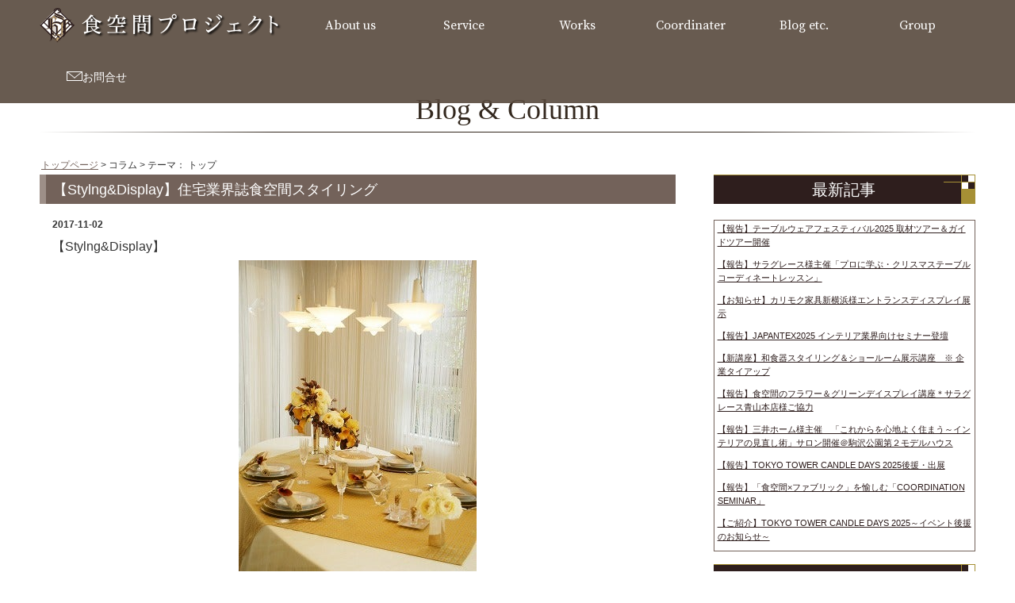

--- FILE ---
content_type: text/html; charset=UTF-8
request_url: https://www.fspj.jp/topics/blog.html?did=269
body_size: 10211
content:
<!DOCTYPE html>
<html lang="ja">
<head>
<meta charset="utf-8">
<meta name="viewport" content="width=device-width">
<title>食空間プロジェクト | FSPJ ブログ</title>
<meta name="keywords" content="テーブルコーディネート,テーブルコーディネートスクール,食空間コーディネート,食空間プロデューサー,食空間コンサルティング,子育て女性,おもてなしセッティング,インテリアコーディネート" />
<meta name="description" content="テーブルコーディネート・食空間コーディネート・食空間プロデュース会社。プロ養成のテーブルコーディネートスクール（銀座・横浜・大阪）にて開講。通信講座有。おもてなしから、スタイリング＆ディスプレイまで、インテリアコーディネートも含めて提案。食空間アドバイザー・プランナー資格取得者が全国・海外に広がっている。" />
<link href="http://www.fspj.jp" rel="canonical">
<meta content="(C)FSPJ. All Rights Reserved. " name=copyright>
<link rel="alternate" media="handheld" href="http://www.fspj.jp/" />
<link href="https://fonts.googleapis.com/css?family=Mukta+Vaani" rel="stylesheet">
<link href="https://fonts.googleapis.com/css?family=Source+Serif+Pro" rel="stylesheet">
<link rel="stylesheet" type="text/css" href="../common/css/contents.css?20250415">
<link rel="stylesheet" type="text/css" href="../common/css/topics.css">
<script type="text/javascript" src="../common/js/jquery.js"></script>
<script type="text/javascript" src="../common/js/script.js"></script>
<script type="text/javascript" src="../common/js/jquery.smoothscroll.js"></script>
<script type="text/javascript" src="../common/js/jquery.scrollshow.js"></script>
<script>
$(function($){
	if ($('#spMenu').css('display') == 'block') {
		$('html').smoothscroll({easing : 'swing', speed : 1000, margintop : 10, headerfix : $('header')});
	} else {
		$('html').smoothscroll({easing : 'swing', speed : 1000, margintop : 10, headerfix : $('nav')});
	}
	$('.totop').scrollshow({position : 500});
});
</script>
<!--[if lt IE 9]>
	<script src="js/html5shiv.js"></script>
	<script src="js/css3-mediaqueries.js"></script>
<![endif]-->
<!-- Global site tag (gtag.js) - Google Ads: 793213829 -->
<script async src="https://www.googletagmanager.com/gtag/js?id=AW-793213829"></script>
<script> window.dataLayer = window.dataLayer || []; function gtag(){dataLayer.push(arguments);} gtag('js', new Date()); gtag('config', 'AW-793213829'); </script>
</head>
<body ontouchstart="dummy()">
	<header>
		<div class="inner">
			<a href="https://www.fspj.jp/"><img src="../common/img/logo_pc.png" class="switch" alt="食空間プロジェクト"></a>
		</div>
		<!-- /.inner -->
	</header>
	<!--menu -->
<div id="spMenu"><span id="navBtn"><span id="navBtnIcon"></span></span></div>
<nav id="index">
<div class="inner">
		<ul class="gnav">
        	<div class="header_logo">
            	<a href="https://www.fspj.jp/"><img src="https://www.fspj.jp/common/img/logo_fspj_pc.png" alt="食空間プロジェクト" width="320" height="58"></a>
         	</div>
			<li class="subnav"><a href="https://www.fspj.jp/about/message.html">About us</a>
            	<ul>
                    <li><a href="https://www.fspj.jp/topics/topics.html">トピックス</a></li>
                    <li><a href="https://www.fspj.jp/about/message.html#profile">代表挨拶＆プロフィール</a></li>
                    <!--<li><a href="https://www.fspj.jp/about/message.html#media">メディア掲載＆プロデュース</a></li>
                    <li><a href="https://www.fspj.jp/about/message.html#history">ヒストリー</a></li>-->
                    <li><a href="https://www.fspj.jp/about/company.html">会社概要</a></li>
                    <li><a href="https://www.fspj.jp/about/access.html">アクセス/studio</a></li>
            	</ul>
          	</li>
            <li class="subnav"><a href="https://www.fspj.jp/works/works.html">Service</a>
            	<ul>
                    <li><a href="https://www.fspj.jp/works/works.html">サービス概要（業界別）</a></li>
                    <li><a href="https://www.fspj.jp/works/works_2.html">研修・セミナー事業</a></li>
            	</ul>
            </li>
            <li class="subnav"><a href="https://www.fspj.jp/works/news.html">Works</a>
            	<ul>
                    <li><a href="https://www.fspj.jp/works/news.html">実績</a></li>
                    <li><a href="https://www.fspj.jp/works/consulting.html#a">事業別実績</a></li>
                    <!--<li><a href="https://www.fspj.jp/works/works.html"><p class="txtl ml10">法人の方へ（事業領域/サービス）</p></a></li>
                    <li><a href="https://www.fspj.jp/works/consulting.html#a"><p class="txtl ml10">∟コンサルティング＆プロデュース</p></a></li>
                    <li><a href="https://www.fspj.jp/works/styling.html#b"><p class="txtl ml10">∟スタイリング＆ディスプレイ</p></a></li>
                    <li><a href="https://www.fspj.jp/works/media.html#c"><p class="txtl ml10">∟メディア</p></a></li>
                    <li><a href="https://www.fspj.jp/works/seminar.html#d"><p class="txtl ml10">∟セミナー</p></a></li>
                    <li><a href="https://www.fspj.jp/works/event.html#e"><p class="txtl ml10">∟イベント＆パーティー</p></a></li>
                    <li><a href="https://www.fspj.jp/works/table.html#f"><p class="txtl ml10">∟テーブルウエア＆プロモーション</p></a></li>
                    <li><a href="https://www.fspj.jp/works/works_2.html"><p class="txtl ml10">∟FSPJ企業研修/セミナー&amp;講習会</p></a></li>
                    <li><a href="https://www.fspj.jp/works/works.html#a"><p class="txtl ml10">フロー＆価格</p></a></li>-->                   
              	</ul>
          	</li>
			<li class="subnav"><a href="https://www.fspj.jp/instructor/instructor.html">Coordinater</a>
				<ul>
					<li><a href="https://www.fspj.jp/instructor/instructor.html">FSPJ認定講師・コーディネーター</a></li>
					<li><a href="https://www.fspj.jp/instructor/instructor_4.html">FSPJ認定サロン/スクール認定校</a></li>
					<li><a href="https://www.fspj.jp/instructor/instructor_3.html">FSPJコミュニティ</a></li>
				</ul>
			</li>
			<!--<li class="subnav"><a href="https://www.fspj.jp/gallery/gallery.html">Gallery</a>
				<ul>
                <li><a href="https://www.fspj.jp/gallery/gallery_movie.html">ムービー</a></li>
				  <li><a href="https://www.fspj.jp/gallery/gallery.html">オフィシャルスタイリング</a></li>
			<li><a href="https://www.fspj.jp/gallery/gallery_salon.html">サロン/セレクション</a></li>
			<li><a href="https://www.fspj.jp/gallery/gallery_school.html">スクール</a></li>
            <li><a href="https://www.fspj.jp/gallery/gallery_party.html">パーティー/イベント</a></li>
            <li><a href="https://www.fspj.jp/gallery/gallery_table.html">テーブルフェスティバル</a></li>
            <li><a href="https://www.fspj.jp/gallery/gallery_sd.html">SDスタイル</a></li>
            <li><a href="https://www.fspj.jp/gallery/gallery_coordinator.html">コーディネーター</a></li>
				</ul>
			</li>-->
            <li class="subnav"><a href="https://www.fspj.jp/topics/blog.html">Blog etc.</a>
				<ul>
                	<li style="min-width:100%" class="sp_display"><a href="https://www.fspj.jp/topics/blog.html">ブログ</a></li>
					<li style="min-width:100%"><a href="https://www.fspj.jp/gallery/gallery.html">ギャラリー</a></li>
					<li style="min-width:100%"><a href="https://www.fspj.jp/topics/blog.html?pid=81&amp;num=0">コラム＆レッスン</a></li>
                    <!--<li style="min-width:100%"><a href="https://www.fspj-academy.com/" target="_blank">食空間アカデミー</a></li>
					<li style="min-width:100%"><a href="http://mi-selection.shop-pro.jp/" target="_blank">オンラインショップ</a></li>-->
                    <li style="min-width:100%"><a href="https://www.fspj.jp/meruma/magazine.html">ニュースレター</a></li>
                    <li style="min-width:100%">
<a href="https://lin.ee/hewjwBm" target="_blank">LINE問合せ</a></li>
			  </ul>
		  </li>
			<li class="subnav"><a href="https://fspj-school.com" target="_blank">Group</a>
            	<ul>
                	<li><a href="https://fspj-school.com" target="_blank">School</a></li>
                	<li><a href="https://www.fspj-academy.com/" target="_blank">Academy</a></li>
           		</ul>
			</li>
            <li class="subnav pc_display"><a href="https://www.fspj.jp/contact/business_contact.html" target="_blank"><img src="https://www.fspj.jp/common/img/mail.png" /><span style="font-size:90%;">お問合せ</span></a></li>
		</ul>
	</div>
</nav><!-- /menu -->

	<div id="contents">
		<h1>Blog &amp; Column</h1>
		<div id="topicpath">
			<a href="https://www.fspj.jp/">トップページ</a> &gt; コラム &gt; テーマ： トップ</div>

		<div id="main">
			<div id="blog">
				<h3>
					<a id="b"></a>【Stylng&Display】住宅業界誌食空間スタイリング</h3>
				<div class="blog">
					<div class="clearfix">
						<ul id="blog_meta" class="clearfix">
							<li class="date">2017-11-02</li>
						</ul>
					</div>
				<div>
	【Stylng&amp;Display】</div>
<div style="text-align: center;">
	<a class="detailOn" href="https://ameblo.jp/minakostyle/image-10408388440-10336909264.html" id="i10336909264" style="color: rgb(51, 30, 10); outline: none;"><img alt="MIKOのインテリア＆テーブルコーディネート" border="0" src="https://stat.ameba.jp/user_images/20091211/03/minakostyle/f6/28/j/o0300045010336909264.jpg?caw=800" style="border: 0px; vertical-align: bottom; margin: 0px 5px;" /></a><br />
	<br />
	<span style="font-size:18px;">2009年12月、三菱地所ホーム様のオーナー様向けに発行されている<br />
	三菱ホーム倶楽部「OWNER&#39;S LIFE」にて、</span></div>
<div style="text-align: center;">
	<img alt="" src="/userfiles/images/2009mitsubishijisyohome.png" style="width: 204px; height: 29px;" /><br />
	&times;<br />
	<img alt="" src="/userfiles/images/2009_hermes.png" style="width: 70px; height: 43px;" /><br />
	<strong>テーブルコーディネート特集</strong><br />
	&nbsp;</div>
<p background-color:="" font-size:="" gothic="" hiragino="" kaku="" pro="" style="margin: 0px; padding: 0px; text-align: center;" text-align:="">
	<span style="font-size: 18px;">をFSPJ代表慈道<font color="#333333">が担当させていただきました。</font></span></p>
<p background-color:="" font-size:="" gothic="" hiragino="" kaku="" pro="" style="margin: 0px; padding: 0px; color: rgb(51, 51, 51); text-align: center;" text-align:="">
	&nbsp;</p>
<p background-color:="" font-size:="" gothic="" hiragino="" kaku="" pro="" style="margin: 0px; padding: 0px; color: rgb(51, 51, 51); font-family: " text-align:="">
	　　　　　　<a class="detailOn" href="https://ameblo.jp/minakostyle/image-10407882795-10336153562.html" id="i10336153562" style="color: rgb(51, 30, 10); outline: none;"><img alt="MIKOのインテリア＆テーブルコーディネート" border="0" src="https://stat.ameba.jp/user_images/20091210/15/minakostyle/c3/5c/j/o0450033710336153562.jpg?caw=800" style="border: 0px; vertical-align: bottom; margin: 0px 5px;" /></a>　</p>
<div style="text-align: center;">
	&nbsp;</div>
<p background-color:="" font-size:="" gothic="" hiragino="" kaku="" pro="" style="margin: 0px; padding: 0px; color: rgb(51, 51, 51); text-align: center;" text-align:="">
	<span style="font-size:18px;">特集と致しましては、</span></p>
<p background-color:="" font-size:="" gothic="" hiragino="" kaku="" pro="" style="margin: 0px; padding: 0px; color: rgb(51, 51, 51); text-align: center;" text-align:="">
	<span style="font-size:18px;"><font color="#800080">　ホームパーティーを華やかに演出</font></span></p>
<p background-color:="" font-size:="" gothic="" hiragino="" kaku="" pro="" style="margin: 0px; padding: 0px; color: rgb(51, 51, 51); text-align: center;" text-align:="">
	<span style="font-size:18px;"><font color="#800080">　　　　　～テーブルコーディネートを楽しむ～</font></span></p>
<p background-color:="" font-size:="" gothic="" hiragino="" kaku="" pro="" style="margin: 0px; padding: 0px; color: rgb(51, 51, 51); text-align: center;" text-align:="">
	<span style="font-size:18px;">といった内容で、表紙～目次～特集と、３Ｐにわたり、<br />
	コーディネートを掲載して下さいました。</span></p>
<div style="text-align: center;">
	&nbsp;</div>
<p background-color:="" font-size:="" gothic="" hiragino="" kaku="" pro="" style="margin: 0px; padding: 0px; color: rgb(51, 51, 51); font-family: " text-align:="">
	　　　　　　<a class="detailOn" href="https://ameblo.jp/minakostyle/image-10407882795-10336153563.html" id="i10336153563" style="color: rgb(51, 30, 10); outline: none;"><img alt="MIKOのインテリア＆テーブルコーディネート" border="0" src="https://stat.ameba.jp/user_images/20091210/15/minakostyle/42/71/j/o0450033710336153563.jpg?caw=800" style="border: 0px; vertical-align: bottom; margin: 0px 5px;" /></a></p>
<div style="text-align: center;">
	&nbsp;</div>
<p background-color:="" font-size:="" gothic="" hiragino="" kaku="" pro="" style="margin: 0px; padding: 0px; color: rgb(51, 51, 51); font-family: " text-align:="">
	&nbsp;</p>
<p background-color:="" font-size:="" gothic="" hiragino="" kaku="" pro="" style="margin: 0px; padding: 0px; color: rgb(51, 51, 51); font-family: " text-align:="">
	　　　　　　<a class="detailOn" href="https://ameblo.jp/minakostyle/image-10407882795-10336153564.html" id="i10336153564" style="color: rgb(51, 30, 10); outline: none;"><img alt="MIKOのインテリア＆テーブルコーディネート" border="0" src="https://stat.ameba.jp/user_images/20091210/15/minakostyle/04/31/j/o0450033710336153564.jpg?caw=800" style="border: 0px; vertical-align: bottom; margin: 0px 5px;" /></a></p>
<div style="text-align: center;">
	&nbsp;</div>
<p background-color:="" font-size:="" gothic="" hiragino="" kaku="" pro="" style="margin: 0px; padding: 0px; color: rgb(51, 51, 51); text-align: center;" text-align:="">
	<span style="font-size:18px;">特集ページでは、</span></p>
<div style="text-align: center;">
	<span style="font-size: 18px;">●パーティーの企画やコンセプト</span></div>
<p background-color:="" font-size:="" gothic="" hiragino="" kaku="" pro="" style="margin: 0px; padding: 0px; color: rgb(51, 51, 51); text-align: center;" text-align:="">
	<span style="font-size:18px;">●食卓をより美しく見せる為の３つの要素と２つのＰＯＩＮＴ</span></p>
<p background-color:="" font-size:="" gothic="" hiragino="" kaku="" pro="" style="margin: 0px; padding: 0px; color: rgb(51, 51, 51); text-align: center;" text-align:="">
	<span style="font-size:18px;">をお伝えしております。</span></p>
<div style="text-align: center;">
	&nbsp;</div>
<div style="text-align: center;">
	&nbsp;</div>
<p background-color:="" font-size:="" gothic="" hiragino="" kaku="" pro="" style="margin: 0px; padding: 0px; color: rgb(51, 51, 51); text-align: center;" text-align:="">
	<span font-size:="" gothic="" hiragino="" kaku="" pro="" style="background-color: rgb(255, 255, 255); font-family: ">　</span><a class="detailOn" color:="" font-size:="" gothic="" hiragino="" href="https://ameblo.jp/minakostyle/image-10379519498-10294912030.html" id="i10294912030" kaku="" outline:="" pro="" style="font-family: "><img alt="MIKOのインテリア＆テーブルコーディネート" border="0" height="294" src="https://stat.ameba.jp/user_images/20091103/04/minakostyle/e9/b5/j/t02200294_0337045010294912030.jpg" style="border: 0px; vertical-align: bottom; margin: 0px 5px;" width="220" /></a><span font-size:="" gothic="" hiragino="" kaku="" pro="" style="background-color: rgb(255, 255, 255); font-family: ">&nbsp;</span></p>
<p background-color:="" font-size:="" gothic="" hiragino="" kaku="" pro="" style="margin: 0px; padding: 0px; color: rgb(51, 51, 51); font-family: ">
	<span style="font-size:18px;">　　　</span></p>
<p background-color:="" font-size:="" gothic="" hiragino="" kaku="" pro="" style="margin: 0px; padding: 0px; color: rgb(51, 51, 51); text-align: center;" text-align:="">
	<span style="font-size:18px;">撮影は、青山１丁目の<a href="http://www.jj-navi.com/chumon/model/13_036908_0010_001.html" style="color: rgb(51, 30, 10); outline: none;" target="_blank">赤坂ハウジングギャラリー</a>&nbsp;の中で行われ</span><span style="font-size: 18px;">ました。</span></p>
<p background-color:="" font-size:="" gothic="" hiragino="" kaku="" pro="" style="margin: 0px; padding: 0px; color: rgb(51, 51, 51); text-align: center;" text-align:="">
	&nbsp;</p>
<p background-color:="" font-size:="" gothic="" hiragino="" kaku="" pro="" style="margin: 0px; padding: 0px; color: rgb(51, 51, 51); text-align: center;" text-align:="">
	<span style="font-size:18px;"><a class="detailOn" href="https://ameblo.jp/minakostyle/image-10379519498-10294912982.html" id="i10294912982" style="color: rgb(51, 30, 10); outline: none;"><img alt="MIKOのインテリア＆テーブルコーディネート" border="0" height="203" src="https://stat.ameba.jp/user_images/20091103/04/minakostyle/fb/42/j/t02200203_0350032310294912982.jpg" style="border: 0px; vertical-align: bottom; margin: 0px 5px;" width="220" /></a>&nbsp;<a class="detailOn" href="https://ameblo.jp/minakostyle/image-10379519498-10294914261.html" id="i10294914261" style="color: rgb(51, 30, 10); outline: none;"><img alt="MIKOのインテリア＆テーブルコーディネート" border="0" height="146" src="https://stat.ameba.jp/user_images/20091103/04/minakostyle/f5/36/j/t02200146_0350023310294914261.jpg" style="border: 0px; vertical-align: bottom; margin: 0px 5px;" width="220" /></a>&nbsp;</span></p>
<p background-color:="" font-size:="" gothic="" hiragino="" kaku="" pro="" style="margin: 0px; padding: 0px; color: rgb(51, 51, 51); text-align: center;" text-align:="">
	<span style="font-size:18px;">ラウンドウォールが美しい環境共生住宅のモデルハウスです。</span></p>
<p background-color:="" font-size:="" gothic="" hiragino="" kaku="" pro="" style="margin: 0px; padding: 0px; color: rgb(51, 51, 51); text-align: center;" text-align:="">
	<br />
	&nbsp;</p>
<p background-color:="" font-size:="" gothic="" hiragino="" kaku="" pro="" style="margin: 0px; padding: 0px; color: rgb(51, 51, 51); text-align: center;" text-align:="">
	<span style="font-size:18px;">白い弧を描いた壁面にチェリーの床材にフロストガラスの柔らかな白熱灯・・・</span></p>
<p background-color:="" font-size:="" gothic="" hiragino="" kaku="" pro="" style="margin: 0px; padding: 0px; color: rgb(51, 51, 51); text-align: center;" text-align:="">
	<span style="font-size:18px;">空間にとけこむ配色を意識しつつ、<br />
	エレガントな素材やデザインをベースとした</span><span style="font-size: 18px;">コーディネートです。</span></p>
<div style="text-align: center;">
	&nbsp;</div>
<p background-color:="" font-size:="" gothic="" hiragino="" kaku="" pro="" style="margin: 0px; padding: 0px; color: rgb(51, 51, 51); text-align: center;" text-align:="">
	<a class="detailOn" href="https://ameblo.jp/minakostyle/image-10408388440-10336909265.html" id="i10336909265" style="color: rgb(51, 30, 10); outline: none;"><img alt="MIKOのインテリア＆テーブルコーディネート" border="0" src="https://stat.ameba.jp/user_images/20091211/03/minakostyle/d6/0e/j/o0450030010336909265.jpg?caw=800" style="border: 0px; vertical-align: bottom; margin: 0px 5px;" /></a></p>
<p background-color:="" font-size:="" gothic="" hiragino="" kaku="" pro="" style="margin: 0px; padding: 0px; color: rgb(51, 51, 51); text-align: center;" text-align:="">
	<br />
	<span style="font-size:18px;">三菱地所ホームのオーナー様向けということも意識し、</span></p>
<p background-color:="" font-size:="" gothic="" hiragino="" kaku="" pro="" style="margin: 0px; padding: 0px; color: rgb(51, 51, 51); text-align: center;" text-align:="">
	<span style="font-size:18px;">「５０代のご夫婦（主に奥様）が休日の午後に同年代のお友達をご招待して</span></p>
<p background-color:="" font-size:="" gothic="" hiragino="" kaku="" pro="" style="margin: 0px; padding: 0px; color: rgb(51, 51, 51); text-align: center;" text-align:="">
	<span style="font-size:18px;">　ゆっくりと食事を楽しむ」設定としました。</span></p>
<div style="text-align: center;">
	&nbsp;</div>
<p background-color:="" font-size:="" gothic="" hiragino="" kaku="" pro="" style="margin: 0px; padding: 0px; color: rgb(51, 51, 51); font-family: " text-align:="">
	&nbsp;</p>
<p background-color:="" font-size:="" gothic="" hiragino="" kaku="" pro="" style="margin: 0px; padding: 0px; color: rgb(51, 51, 51); text-align: center;" text-align:="">
	　　　　　<a class="detailOn" href="https://ameblo.jp/minakostyle/image-10408388440-10336909268.html" id="i10336909268" style="color: rgb(51, 30, 10); outline: none;"><img alt="MIKOのインテリア＆テーブルコーディネート" border="0" src="https://stat.ameba.jp/user_images/20091211/03/minakostyle/90/8d/j/o0300045010336909268.jpg?caw=800" style="border: 0px; vertical-align: bottom; margin: 0px 5px;" /></a></p>
<div style="text-align: center;">
	&nbsp;</div>
<p background-color:="" font-size:="" gothic="" hiragino="" kaku="" pro="" style="margin: 0px; padding: 0px; color: rgb(51, 51, 51); text-align: center;" text-align:="">
	<a class="detailOn" href="https://ameblo.jp/minakostyle/image-10408388440-10336909269.html" id="i10336909269" style="color: rgb(51, 30, 10); outline: none;"><img alt="MIKOのインテリア＆テーブルコーディネート" border="0" src="https://stat.ameba.jp/user_images/20091211/03/minakostyle/39/c2/j/o0450030010336909269.jpg?caw=800" style="border: 0px; vertical-align: bottom; margin: 0px 5px;" /></a></p>
<div style="text-align: center;">
	&nbsp;</div>
<p background-color:="" font-size:="" gothic="" hiragino="" kaku="" pro="" style="margin: 0px; padding: 0px; color: rgb(51, 51, 51); text-align: center;" text-align:="">
	<br />
	　<a class="detailOn" href="https://ameblo.jp/minakostyle/image-10408388440-10336910908.html" id="i10336910908" style="color: rgb(51, 30, 10); outline: none;"><img alt="MIKOのインテリア＆テーブルコーディネート" border="0" height="330" src="https://stat.ameba.jp/user_images/20091211/03/minakostyle/b6/d7/j/t02200330_0300045010336910908.jpg" style="border: 0px; vertical-align: bottom; margin: 0px 5px;" width="220" /></a>&nbsp;<a class="detailOn" href="https://ameblo.jp/minakostyle/image-10408388440-10336910909.html" id="i10336910909" style="color: rgb(51, 30, 10); outline: none;"><img alt="MIKOのインテリア＆テーブルコーディネート" border="0" height="330" src="https://stat.ameba.jp/user_images/20091211/03/minakostyle/c8/37/j/t02200330_0300045010336910909.jpg" style="border: 0px; vertical-align: bottom; margin: 0px 5px;" width="220" /></a></p>
<div style="text-align: center;">
	&nbsp;</div>
<p background-color:="" font-size:="" gothic="" hiragino="" kaku="" pro="" style="margin: 0px; padding: 0px; color: rgb(51, 51, 51); text-align: center;" text-align:="">
	<span style="font-size:18px;">空間と視線を意識したフラワーコーディネートは、</span></p>
<p background-color:="" font-size:="" gothic="" hiragino="" kaku="" pro="" style="margin: 0px; padding: 0px; color: rgb(51, 51, 51); text-align: center;" text-align:="">
	<span style="font-size:18px;">高低差や方向性も大切なポイントです。</span></p>
<p background-color:="" font-size:="" gothic="" hiragino="" kaku="" pro="" style="margin: 0px; padding: 0px; color: rgb(51, 51, 51); text-align: center;" text-align:="">
	<br />
	<a class="detailOn" href="https://ameblo.jp/minakostyle/image-10408388440-10336909303.html" id="i10336909303" style="color: rgb(51, 30, 10); outline: none;"><img alt="MIKOのインテリア＆テーブルコーディネート" border="0" src="https://stat.ameba.jp/user_images/20091211/03/minakostyle/f9/be/j/o0450030010336909303.jpg?caw=800" style="border: 0px; vertical-align: bottom; margin: 0px 5px;" /></a></p>
<div style="text-align: center;">
	&nbsp;</div>
<p background-color:="" font-size:="" gothic="" hiragino="" kaku="" pro="" style="margin: 0px; padding: 0px; color: rgb(51, 51, 51); text-align: center;" text-align:="">
	<span style="font-size:18px;">エントランスからの動線を意識したウェルカムテーブルで、<br />
	アミューズをサービス。</span></p>
<p background-color:="" font-size:="" gothic="" hiragino="" kaku="" pro="" style="margin: 0px; padding: 0px; color: rgb(51, 51, 51); text-align: center;" text-align:="">
	<br />
	<a class="detailOn" href="https://ameblo.jp/minakostyle/image-10408388440-10336910911.html" id="i10336910911" style="color: rgb(51, 30, 10); outline: none;"><img alt="MIKOのインテリア＆テーブルコーディネート" border="0" src="https://stat.ameba.jp/user_images/20091211/03/minakostyle/33/9e/j/o0450030010336910911.jpg?caw=800" style="border: 0px; vertical-align: bottom; margin: 0px 5px;" /></a></p>
<p background-color:="" font-size:="" gothic="" hiragino="" kaku="" pro="" style="margin: 0px; padding: 0px; color: rgb(51, 51, 51); text-align: center;" text-align:="">
	<span style="font-size:18px;">キッチンゾーンに設定したデザートブッフェで、シーンを変えます。</span></p>
<p background-color:="" font-size:="" gothic="" hiragino="" kaku="" pro="" style="margin: 0px; padding: 0px; color: rgb(51, 51, 51); text-align: center;" text-align:="">
	<br />
	<br />
	　<a class="detailOn" href="https://ameblo.jp/minakostyle/image-10408388440-10336910910.html" id="i10336910910" style="color: rgb(51, 30, 10); outline: none;"><img alt="MIKOのインテリア＆テーブルコーディネート" border="0" src="https://stat.ameba.jp/user_images/20091211/03/minakostyle/37/25/j/o0300045010336910910.jpg?caw=800" style="border: 0px; vertical-align: bottom; margin: 0px 5px;" /></a></p>
<p background-color:="" font-size:="" gothic="" hiragino="" kaku="" pro="" style="margin: 0px; padding: 0px; color: rgb(51, 51, 51); text-align: center;" text-align:="">
	<span style="font-size:18px;"><font color="#333333">クリスマスコーディネート演出のご紹介</font></span></p>
<div style="text-align: center;">
	&nbsp;</div>
<p background-color:="" font-size:="" gothic="" hiragino="" kaku="" pro="" style="margin: 0px; padding: 0px; color: rgb(51, 51, 51); text-align: center;" text-align:="">
	&nbsp;</p>
<p background-color:="" font-size:="" gothic="" hiragino="" kaku="" pro="" style="margin: 0px; padding: 0px; color: rgb(51, 51, 51); text-align: center;" text-align:="">
	<a class="detailOn" href="https://ameblo.jp/minakostyle/image-10408388440-10336910912.html" id="i10336910912" style="color: rgb(51, 30, 10); outline: none;"><img alt="MIKOのインテリア＆テーブルコーディネート" border="0" src="https://stat.ameba.jp/user_images/20091211/03/minakostyle/63/0d/j/o0450030010336910912.jpg?caw=800" style="border: 0px; vertical-align: bottom; margin: 0px 5px;" /></a></p>
<div style="text-align: center;">
	<span style="font-size:18px;"><span style="color: rgb(51, 51, 51);">お正月コーディネートのご紹介</span></span></div>
<div style="text-align: center;">
	<br />
	<br />
	<span style="font-size:18px;">誌面の中では、</span></div>
<p background-color:="" font-size:="" gothic="" hiragino="" kaku="" pro="" style="margin: 0px; padding: 0px; color: rgb(51, 51, 51); text-align: center;" text-align:="">
	<span style="font-size:18px;"><font color="#333333">日常～クリスマス～お正月にかけての演出テクニック等もご紹介</font></span></p>
<p background-color:="" font-size:="" gothic="" hiragino="" kaku="" pro="" style="margin: 0px; padding: 0px; color: rgb(51, 51, 51); text-align: center;" text-align:="">
	<span style="font-size:18px;">させていただいています。<br />
	<br />
	<br />
	〜Styling&amp;Display実例はこちら〜<br />
	<a href="https://www.fspj.jp/works/styling.html#b"><img alt="" src="/userfiles/images/styling.jpg" style="width: 300px; height: 131px;" /></a></span><br />
	&nbsp;</p>
				</div>
			</div>

	<div class="clr mb30s"></div>
		</div>
		<!-- /main -->

		<!--sub -->
		<div id="sub">
			<h2>最新記事</h2>
		<ul class="blognew">
				<li><a href="blog.html?did=1435">【報告】テーブルウェアフェスティバル2025 取材ツアー＆ガイドツアー開催</a></li>
				<li><a href="blog.html?did=1431">【報告】サラグレース様主催「プロに学ぶ・クリスマステーブルコーディネートレッスン」</a></li>
				<li><a href="blog.html?did=1247">【お知らせ】カリモク家具新横浜様エントランスディスプレイ展示</a></li>
				<li><a href="blog.html?did=1430">【報告】JAPANTEX2025 インテリア業界向けセミナー登壇</a></li>
				<li><a href="blog.html?did=1426">【新講座】和食器スタイリング＆ショールーム展示講座　※ 企業タイアップ</a></li>
				<li><a href="blog.html?did=1427">【報告】食空間のフラワー＆グリーンデイスプレイ講座＊サラグレース青山本店様ご協力</a></li>
				<li><a href="blog.html?did=1433">【報告】三井ホーム様主催　「これからを心地よく住まう～インテリアの見直し術」サロン開催＠駒沢公園第２モデルハウス</a></li>
				<li><a href="blog.html?did=1428">【報告】TOKYO TOWER CANDLE DAYS 2025後援・出展</a></li>
				<li><a href="blog.html?did=1417">【報告】「食空間×ファブリック」を愉しむ「COORDINATION SEMINAR」</a></li>
				<li><a href="blog.html?did=1423">【ご紹介】TOKYO TOWER CANDLE DAYS 2025～イベント後援のお知らせ～</a></li>
			</ul>

		<h2>テーマ一覧</h2>
			<ul class="bloglist">
			<li><a href="blog.html?pid=0&num=0">ブログトップへ(988)</a>
					<ul>
					</ul></li>
				<li><a href="blog.html?pid=19&num=0">FSPJ活動(207)</a>
					<ul>
						<li><a href="blog.html?cid=22&num=0">ごあいさつ(3)</a></li>
									<li><a href="blog.html?cid=23&num=0">リリース(19)</a></li>
									<li><a href="blog.html?cid=24&num=0">紹介(44)</a></li>
									<li><a href="blog.html?cid=79&num=0">ご報告(65)</a></li>
									<li><a href="blog.html?cid=78&num=0">GINZASalon/Lesson(32)</a></li>
									<li><a href="blog.html?cid=31&num=0">人材育成(2)</a></li>
									<li><a href="blog.html?cid=94&num=0">玄米PROJECT(23)</a></li>
									<li><a href="blog.html?cid=101&num=0">FSPJ認定講師・コーディネーターの紹介(8)</a></li>
									<li><a href="blog.html?cid=32&num=0">その他(2)</a></li>
								</ul></li>
				<li><a href="blog.html?pid=85&num=0">Works(43)</a>
					<ul>
						<li><a href="blog.html?cid=25&num=0">Consulting＆Produce(3)</a></li>
									<li><a href="blog.html?cid=26&num=0">Styling＆Display(14)</a></li>
									<li><a href="blog.html?cid=27&num=0">Media(10)</a></li>
									<li><a href="blog.html?cid=28&num=0">Seminar(4)</a></li>
									<li><a href="blog.html?cid=29&num=0">Event＆Party(16)</a></li>
									<li><a href="blog.html?cid=30&num=0">Tableware＆Promotion(0)</a></li>
									<li><a href="blog.html?cid=91&num=0">企業研修(5)</a></li>
								</ul></li>
				<li><a href="blog.html?pid=20&num=0">School(375)</a>
					<ul>
						<li><a href="blog.html?cid=38&num=0">お知らせ(57)</a></li>
									<li><a href="blog.html?cid=53&num=0">見学・体験・説明会(7)</a></li>
									<li><a href="blog.html?cid=33&num=0">季節のデモテーブル紹介(11)</a></li>
									<li><a href="blog.html?cid=57&num=0">講座別紹介(0)</a></li>
									<li><a href="blog.html?cid=43&num=0">　∟テーブルコーディネート・実践初級(10)</a></li>
									<li><a href="blog.html?cid=45&num=0">　∟食空間プランナーⓇ（実践中級）(38)</a></li>
									<li><a href="blog.html?cid=44&num=0">　∟食空間アドバイザーⓇ（基礎）(42)</a></li>
									<li><a href="blog.html?cid=34&num=0">　∟スタイリングディスプレイ（実践上級）(36)</a></li>
									<li><a href="blog.html?cid=100&num=0">　∟上級テクニック概論(2)</a></li>
									<li><a href="blog.html?cid=46&num=0">　∟FSPJ認定サロン開業(13)</a></li>
									<li><a href="blog.html?cid=92&num=0">　Ⅼ講師育成(7)</a></li>
									<li><a href="blog.html?cid=47&num=0">　∟食空間プロデューサーⓇ養成(23)</a></li>
									<li><a href="blog.html?cid=48&num=0">　∟通信(on-line)基礎(8)</a></li>
									<li><a href="blog.html?cid=90&num=0">	　∟通信(on-line)初級(動画教材）(5)</a></li>
									<li><a href="blog.html?cid=49&num=0">　∟通信(on-line)実践中級(33)</a></li>
									<li><a href="blog.html?cid=97&num=0">　∟通信(on-line)実践上級(12)</a></li>
									<li><a href="blog.html?cid=50&num=0">　∟通信(on-line)FSPJ認定サロン開業(8)</a></li>
									<li><a href="blog.html?cid=98&num=0">　∟通信(on-line)講師育成(1)</a></li>
									<li><a href="blog.html?cid=99&num=0">　∟通信(on-line)食空間プロデューサーⓇ養成(2)</a></li>
									<li><a href="blog.html?cid=51&num=0">　∟食空間インテリア(12)</a></li>
									<li><a href="blog.html?cid=52&num=0">　∟食空間フラワー(5)</a></li>
									<li><a href="blog.html?cid=54&num=0">講師紹介(4)</a></li>
									<li><a href="blog.html?cid=55&num=0">生徒サービス・レンタル一覧(3)</a></li>
									<li><a href="blog.html?cid=56&num=0">受講生の声(29)</a></li>
									<li><a href="blog.html?cid=93&num=0">テーブルウェアフェスティバル（入賞者）(7)</a></li>
								</ul></li>
				<li><a href="blog.html?pid=61&num=0">FSPJ認定サロン/スクール認定校(48)</a>
					<ul>
						<li><a href="blog.html?cid=62&num=0">認定サロン紹介(18)</a></li>
									<li><a href="blog.html?cid=65&num=0">スクール認定校（ディプロマ・資格発行校）のご紹介(8)</a></li>
									<li><a href="blog.html?cid=63&num=0">　Lディプロマ発行校/レッスン＆アイテム紹介(2)</a></li>
									<li><a href="blog.html?cid=66&num=0">　Lレッスンの様子(8)</a></li>
									<li><a href="blog.html?cid=67&num=0">交流・各サロン活動紹介(12)</a></li>
								</ul></li>
				<li><a href="blog.html?pid=68&num=0">コーディネート事例(258)</a>
					<ul>
						<li><a href="blog.html?cid=69&num=0">エレガント(20)</a></li>
									<li><a href="blog.html?cid=70&num=0">ナチュラル(12)</a></li>
									<li><a href="blog.html?cid=71&num=0">プリティ(6)</a></li>
									<li><a href="blog.html?cid=72&num=0">和モダン(20)</a></li>
									<li><a href="blog.html?cid=73&num=0">カジュアル(17)</a></li>
									<li><a href="blog.html?cid=74&num=0">クリア(9)</a></li>
									<li><a href="blog.html?cid=75&num=0">ワイルド(5)</a></li>
									<li><a href="blog.html?cid=76&num=0">ゴージャス(13)</a></li>
									<li><a href="blog.html?cid=77&num=0">モダン(14)</a></li>
									<li><a href="blog.html?cid=86&num=0">MYスタイル（Free Style）(10)</a></li>
									<li><a href="blog.html?cid=84&num=0">スタイリングディスプレイ(132)</a></li>
								</ul></li>
				<li><a href="blog.html?pid=81&num=0">Column＆Lesson(46)</a>
					<ul>
						<li><a href="blog.html?cid=82&num=0">MIKO　Column(10)</a></li>
									<li><a href="blog.html?cid=83&num=0">FSPJ　Lesson(36)</a></li>
								</ul></li>
				<li><a href="blog.html?pid=87&num=0">FSPJ Select Shop(3)</a>
					<ul>
						<li><a href="blog.html?cid=88&num=0">商品情報(2)</a></li>
									<li><a href="blog.html?cid=89&num=0">季節別コーディネート(1)</a></li>
								</ul></li>
			</ul>
		</div>
		<!-- /sub -->
	</div>
	<!-- /#contents -->

	<!-- footer -->
<!-- footer -->
<footer>
<!-- footmenu -->
<div id="contents">
<div class="ftr_four_one">
			<ul>
            <li>
            	<div class="ftr_ttl" id="c_line">About Us</div>
				<div class="txtc mb20"><span class="beclr">
                    <a href="https://www.fspj.jp/topics/topics.html">トピックス</a><br />
					<a href="https://www.fspj.jp/about/company.html">会社概要</a><br />
					<a href="https://www.fspj.jp/about/access.html">アクセス</a>
              	</span></div>
				<div class="ftr_ttl" id="c_line">Service</div>
				<div class="txtc mb20"><span class="beclr">
                    <a href="https://www.fspj.jp/works/works.html">サービス概要（業界別）</a><br />
                    <a href="https://www.fspj.jp/works/works_2.html">研修・セミナー事業</a>
                </span></div>
            </li>
            <li>
				<div class="ftr_ttl" id="c_line">Works</div>
				<div class="txtc mb20"><span class="beclr">
                	<a href="https://www.fspj.jp/works/news.html">実績</a><br />
                	<a href="https://www.fspj.jp/works/consulting.html#a">事業別実績</a>
                </span></div>
				<div class="ftr_ttl" id="c_line">Coordinator</div>
				<div class="txtc mb20"><span class="beclr">
                	<a href="https://www.fspj.jp/instructor/instructor.html">FSPJ認定講師・コーディネーター</a><br />
                	<a href="https://www.fspj.jp/instructor/instructor_4.html">FSPJ認定サロン/スクール認定校</a><br />
                	<a href="https://www.fspj.jp/instructor/instructor_3.html">FSPJコミュニティ</a>
                </span></div>
            </li>
			<li>
                <div class="ftr_ttl" id="c_line">Blog etc.</div>
                <div class="txtc"><span class="beclr">
                    <a href="https://www.fspj.jp/topics/blog.html">ブログ</a><br />
                    <a href="https://www.fspj.jp/topics/blog.html?pid=81&num=0">コラム&amp;レッスン</a><br />
                    <a href="https://www.fspj.jp/gallery/gallery.html">ギャラリー</a><br />
                    <a href="https://www.fspj.jp/meruma/magazine.html">ニュースレター</a>
                </span></div>
                <div class="ftr_ttl" id="c_line">Blog etc.</div>
                <div class="txtc"><span class="beclr">
                    <a href="https://fspj-school.com/" target="_blank">Table Coordinate School</a><br />
                    <a href="https://www.fspj-academy.com" target="_blank">FSPJ ACADEMY</a>
                </span></div>
         	</li>
			<li>
				<div class="ftr_ttl" id="c_line"><span>Contact</span></div>
<div class="btn mb10">
<a href="https://www.fspj.jp/contact/business_contact.html">法人様のお問い合わせ</a></div>
<!--<div class="btn mb10">
<a href="https://www.fspj.jp/contact/contact.html">スクールに関するお問い合わせ</a></div>
<div class="btn mb10">
<a href="https://www.fspj.jp/school/schedule.html">見学・体験レッスンのご予約</a></div>

<p class="txtc mb20 sp_display"><img src="../common/img/QR_L.png" style="width:25%; height:auto"><br>
FSPJ 公式ラインアカウト<br>
（お問い合わせ専用LINE）</p>

<p class="txtc mb20 pc_display"><img src="https://www.fspj.jp/common/img/QR_L.png" style="width:30%; height:auto"><br>
FSPJ 公式ラインアカウト<br>
（お問い合わせ専用LINE）</p>-->
<p class="txtc mb10 pc_display">〒104-0061　東京都中央区銀座8-10-7<br>第一東成ビル4階</p>
<div class="footer_name_new pc_display"><div class="footer_logo_new"><img src="https://www.fspj.jp/common/img/footer_logo_new_pc.png" class="switch" /></div>
<p class="txt beclr"><span class="llf">食空間プロジェクト</span>株式会社</p>
<p class="txtc mb5"><span class="beclr">TEL <span class="lllf"><span class="tel-link">03−6228−5695</span></span></span></p>
<p class="txtc mb20"><span class="beclr">mail&nbsp;&nbsp;&nbsp;<a href="mailto:staff@fspj.jp">staff@fspj.jp</a></span></p></div>
				</li>
			</ul>
<div class="footer_name_new sp_display">
<p class="txtc mb10">〒104-0061　東京都中央区銀座8-10-7 第一東成ビル4階</p>
<div class="footer_logo_new_sp"><img src="https://www.fspj.jp/common/img/footer_logo_new_sp.png"/></div>
<p class="txtc beclr llf">食空間プロジェクト株式会社</p>
<p class="txtc mb5"><span class="beclr">TEL <span class="lllf"><span class="tel-link">03−6228−5695</span></span></span></p>
<p class="txtc mb20"><span class="beclr">mail&nbsp;&nbsp;&nbsp;<a href="mailto:staff@fspj.jp">staff@fspj.jp</a></span></p></div>
	</div>
  </div>
	<!--<div class="footermenu">
		<ul>
			<li><a href="https://www.fspj.jp/">Home</a></li>
   <li><a href="https://www.fspj.jp/about/message.html">About us</a></li>
  <li><a href="https://www.fspj.jp/works/works.html">Works</a></li>
  <li><a href="https://www.fspj.jp/school/school.html">School</a></li>
  <li><a href="https://www.fspj.jp/instructor/instructor.html">Planner/Salon</a></li>
  <li><a href="https://www.fspj.jp/gallery/gallery.html">Gallery</a></li>
		</ul>
	</div>-->
    <!-- /footmenu -->
  <!-- copyright -->
	<div class="copyright">
	<div>
    <a href="https://www.instagram.com/fspj_table/" target="_blank" style="margin-right:10px"><img src="https://www.fspj.jp/common/img/insta_logo.png" height="30"></a>
    <a href="https://www.facebook.com/fspj2011" target="_blank" style="margin-right:10px"><img src="https://www.fspj.jp/common/img/fb_logo.png" height="30"></a>
    <a href="https://www.youtube.com/channel/UCqokmPeCjRgg8lJU-LBTetg" target="_blank"><img src="https://www.fspj.jp/common/img/yt_logo.png" height="30"></a>
	</div>(C)
      <script type="text/javascript" language="JavaScript">document.write(new Date().getFullYear());</script> 
<a href="https://www.fspj.jp/" class="ftr"><span>FSPJ / </span>食空間プロジェクト</a><span>. All Rights Reserved.</span></div>
<!-- /copyright -->
</footer>
<!-- reserve -->
<!--<div id="reserve"><a href="https://www.fspj.jp/contact/business_contact.html" class="contact changeword2"> <span class="en">Business</span><span class="jp">法人様問合せ</span></a><a href="https://www.fspj.jp/contact/contact.html" class="contact changeword2"><span class="en">School</span><span class="jp">スクール問合せ</span></a><a href="https://www.fspj.jp/school/schedule.html#sche" class="contact2 changeword2"><span class="en">Reservation</span><span class="jp">見学・体験レッスン予約</span></a><a href="https://lin.ee/hewjwBm"  target="_blank" class="lines changeword2"><span class="en">LINE
</span><span class="jp">LINE問合せ</span></a></div>->
<!-- /reserve -->
<!-- school -->
<!--<div id="sns_s"><a href="https://www.fspj.jp/school/school.html" target="_blank"><img src="https://www.fspj.jp/common/img/school_logo.png"></a>-->
</div>
<!-- /school -->
<!-- sns -->
<!--<div id="sns"><a href="https://www.instagram.com/fspj_table/" target="_blank"><img src="https://www.fspj.jp/common/img/insta_logo.png"></a><a href="https://www.facebook.com/fspj2011" target="_blank"><img src="https://www.fspj.jp/common/img/fb_logo.png" height="8"  class="contact"></a>
<a href="https://www.youtube.com/channel/UCqokmPeCjRgg8lJU-LBTetg" target="_blank"><img src="https://www.fspj.jp/common/img/yt_logo.png"></a>
<a href="https://ameblo.jp/minakostyle/" target="_blank"><img src="https://www.fspj.jp/common/img/ameblo_logo.png"></a></div>-->
<!--/sns -->
<script>
$(function(){
 var topBtn=$('#reserve, #sns, #sns_s');
 topBtn.hide();

//◇ボタンの表示設定
$(window).scroll(function(){
  if($(this).scrollTop()>300){

    //---- 画面を300pxスクロールしたら、ボタンを表示する
    topBtn.fadeIn();

  }else{

    //---- 画面が300pxより上なら、ボタンを表示しない
    topBtn.fadeOut();

  } 
 });

// ◇ボタンをクリックしたら、スクロールして上に戻る
//topBtn.click(function(){
 // $('body,html').animate({
 // scrollTop: 0},700);
  //return false;

//});

});
</script>
<!-- /reserve -->
<!-- pageTop -->
<div id="pageTop"><a href="#">▲</a></div>
<script>
$(function(){
 var topBtn=$('#pageTop');
 topBtn.hide();

//◇ボタンの表示設定
$(window).scroll(function(){
  if($(this).scrollTop()>100){

    //---- 画面を80pxスクロールしたら、ボタンを表示する
    topBtn.fadeIn();

  }else{

    //---- 画面が80pxより上なら、ボタンを表示しない
    topBtn.fadeOut();

  } 
 });

// ◇ボタンをクリックしたら、スクロールして上に戻る
topBtn.click(function(){
  $('body,html').animate({
  scrollTop: 0},500);
  return false;

});

});
</script>
<!-- /pageTop -->
<!-- footer --><!-- footer -->
</body>
</html>

--- FILE ---
content_type: text/css
request_url: https://www.fspj.jp/common/css/contents.css?20250415
body_size: 20604
content:
@charset "UTF-8";

/*================================================
 *  CSSリセット
 ================================================*/
html,body,div,span,object,iframe,h1,h2,h3,h4,h5,h6,p,blockquote,pre,abbr,address,cite,code,del,dfn,em,img,ins,kbd,q,samp,small,strong,sub,sup,var,b,i,dl,dt,dd,ol,ul,li,fieldset,form,label,legend,caption,tbody,tfoot,thead,tr,th,td,article,aside,canvas,details,figcaption,figure,footer,header,hgroup,main,menu,nav,section,summary,time,mark,audio,video{
	margin: 0 0 0 0;
	padding: 0;
	border: 0;
	outline: 0;
	font-size: 100%;
	vertical-align: baseline;
	background: transparent;
	font-weight: normal;
}body{line-height:1}article,aside,details,figcaption,figure,footer,header,hgroup,menu,nav,section{display:block}ul{list-style:none}blockquote,q{quotes:none}blockquote:before,blockquote:after,q:before,q:after{content:none}a{margin:0;padding:0;font-size:100%;vertical-align:baseline;background:transparent}del{text-decoration:line-through}abbr[title],dfn[title]{border-bottom:1px dotted;cursor:help}hr{display:block;height:1px;border:0;border-top:1px solid #ccc;margin:1em 0;padding:0}input,select{vertical-align:middle}

/*================================================
 *  一般・共通設定
 ================================================*/
body {
	color:#333;
	font-family: "Lato", sans-serif;
	line-height:1.6;
	/*background:url(../img/bg.jpg) center top;*/
}

.inner {
	position: relative;
	width: 1180px;
	margin: 0 auto;
}

header {
	display:none;
	box-sizing:border-box;
	position:relative;
	width:100%;
	background:#fcfcfc;
}

nav {
	width:100%;
	background:#fff;
	/*box-shadow:0 1px 2px #d0d8dc;*/
	⁄zoom:1;
}

.header_logo{
	float:left;
	margin:0}

nav:after {
   content:'';
   display:block;
   clear:both;
}

#contents {
	width: 1180px;
	margin: 80px auto 20px auto;
	overflow:hidden;
	/*position: relative;
	top:100vh;*/
}

#main_w {
	box-sizing: border-box;
	float: none;
	width: 100%;
	padding: 0 0 0 0;
	overflow:hidden;
}

#main_pc{
	width: 100%;
	height: auto;
	margin-top: 0px;
	margin-bottom: 0px;
}
	

#main_pc img{
	width:100%;
}

#salon_pc{
	width: 100%;
	height: auto;
	margin-top: 0px;
	margin-bottom: 0px;
}
	

#salon_pc img{
	max-width:100%;
	float:left;
}

#main {
	box-sizing: border-box;
	float: left;
	width: 68%;
	overflow:hidden;
}

/*#main a {
	color: #74635c;
	text-decoration: underline;
}

#main a:hover {
	color: #2e1e1d;
	text-decoration: none;
}*/

#sub {
	box-sizing:border-box;
	overflow:hidden;
	float:right;
	width:28%;
}

footer {
	box-sizing:border-box;
	width:100%;
	margin:0 auto;
}


a {
	color: #74635c;
	text-decoration: underline;
}
a:hover {
	color: #2e1e1d;
	text-decoration: none;
}

h1{
position: relative;
    width: 100%;
    margin: 30px 0;
    padding: 0;/*ボーダーとテキストに空間をあける為のpadding*/
    color:#33281e;
    font-size: 36px;
	font-weight:normal;
    text-align: center;
	font-family:"Times New Roman", Times, serif;
	/*font-family: 'Source Serif Pro', serif;*/
}

h1::before {
    content: '';
    position: absolute;
    bottom: 0;
    left: 0;
    right: 0;
    width: 100%;
    height: 1px;
    margin: 0 auto;
    text-align: center;
    background-image: -webkit-linear-gradient(left, transparent, #33281e 25%, #33281e 75%, transparent);
    background-image: linear-gradient(to right, transparent, #33281e 25%, #33281e 75%, transparent);
    background-position: center;
    background-repeat: no-repeat;
}

h2 {
	margin-bottom: 1em;
	padding: 2px 7px;
	color: #fff;
	text-align: center;
	font-size: 20px;
	background: url(../img/h3_bg.png) no-repeat right top #2e1e1d;
	border-top: 1px solid #a69035;
	border-right: 1px solid #a69035;
	/*box-shadow: 8px 8px 8px rgba(0,0,0,0.4);*/
}

h2 a {
	color: #fff;
	text-decoration: underline;
}
h2 a:hover {
	color: #a69035;
	text-decoration: none;
}

h3 {
	margin-bottom: 0.5em;
	font-size: 18px;
	color: #fff;
	/*border-left: 15px double #9d8f88;*/
	border-left: 8px solid #9d8f88;
	padding: 0.25em 0.5em;
	background: #73625a;
	/*box-shadow: 8px 8px 8px rgba(0,0,0,0.4);*/
}

h3 a{
	color:#fff}

/*h3 {
	margin-bottom: 0.5em;
	font-size: 16px;
	color: #2e1e1d;
	border: 3px double #2e1e1d;
	padding: 0.25em 0.5em;
	background: rgba(231, 227, 208, 1);
	box-shadow: 8px 8px 8px rgba(0,0,0,0.4);
}

h3 {
	margin-bottom: 0.5em;
	font-size: 16px;
	color: #a69035;
	border-bottom: 3px double #a69035;
	border-right: 3px double #a69035;
	padding: 0.25em 0.5em;
	background: rgba(231, 227, 208, 0.7);
}*/

h4 {
	position: relative;
	padding-left: 0.2em;
	padding-bottom: 0.2em;
	margin-bottom: 1em;
	border-bottom: 4px solid #e7e3d0;
	font-size: 18px;
	padding-top: 0.5em;
}
h4::after {
  position: absolute;
  bottom: -4px;
  left: 0;
  z-index: 2;
  content: '';
  width: 20%;
  height: 4px;
  background-color: #73625a;
}


h5 {
	margin-bottom: 0.25em;
	color: #382400;
	font-size: 18px;
	font-weight: bold;
	font-family:"ヒラギノ角ゴ Pro W3", "Hiragino Kaku Gothic Pro", "メイリオ", Meiryo, Osaka, "ＭＳ Ｐゴシック", "MS PGothic", sans-serif
}

p {
	margin: 0 0 0 0;
}

p img {
	/*width:100%*/
}

img {
	/*vertical-align:bottom;*/
}

em {
	font-weight:bold;
}

strong {
	font-weight:bold;
	/*color:#ff0000;*/
}

pre {
	margin:1em 0;
	padding:1em;
}

blockquote {
	margin-bottom: 1em;
	padding: 1em 1em 1em 1em;
	border: 1px dotted #e8e3d0;
	border-left: 5px solid #e8e3d0;
}

ul,ol,dl {
	margin:0 0 1em 0;
}
ul li {
	/*list-style:disc;*/
}
ol li {
	list-style:decimal;
}
li {
	/*margin-left:2em;*/
}

dt {
	margin-bottom: 2em;
	padding: 0em 0.25em 1.5em 0.25em;
	border-bottom: 1px solid #e8e3d0;
}
dt:before {
	/*content:"\0025a0";*/
}
dd {
	margin-bottom:1em;
}

.online_bnr{width:33%; margin-right:2%; float:left}
.online_bnr img{
	width:100%;
	height:auto;
	}
.online_txt{
	width: 65%;
	float: left;
	margin: 10px 0 0 0;
	font-size: 1.1em;
	height: 180px;
	display: flex;
    -webkit-box-align: center;
    -ms-flex-align: center;
    -webkit-align-items: center;
    align-items: center;
}

.option {
    display: -webkit-box;
    display: -ms-flexbox;
    display: -webkit-flex;
    display: flex;
    -ms-flex-wrap: wrap;
    -webkit-flex-wrap: wrap;
    flex-wrap: wrap;
}

.option_inner {
	display: -webkit-box;
	display: -ms-flexbox;
	display: -webkit-flex;
	display: flex;
	-webkit-box-align: center;
	-ms-flex-align: center;
	-webkit-align-items: center;
	align-items: center;
	padding: 0;
	width: 83%;
}

.option_inner_pic {
	display: -webkit-box;
	display: -ms-flexbox;
	display: -webkit-flex;
	display: flex;
	-webkit-box-align: center;
	-ms-flex-align: center;
	-webkit-align-items: center;
	align-items: center;
	margin-right: 1%;
	padding: 0;
	width: 16%;
}

.option_inner img{
	width:100%;
	height:auto}

.option_inner_pic img{
	width:auto;
	height:auto;
	overflow:hidden
	}


.option_inners {
	display: -webkit-box;
	display: -ms-flexbox;
	display: -webkit-flex;
	display: flex;
	-webkit-box-align: center;
	-ms-flex-align: center;
	-webkit-align-items: center;
	align-items: center;
	padding: 0;
	width: 81%;
	border-bottom: 1px solid #000;
	margin-bottom: 2%;
}

	
.option_inners .inner{
	width: 96%;
	overflow: hidden;
	padding: 2%;
	height: 220px;
}
.option_inners .inner_l{
	width: 70%;
	float: left;
	text-align: center
}

.option_inners .inner_l .paypal{
	width:100%;
	height:auto;
	overflow:hidden}

.option_inners .inner_l .paypal_l{
	width:70%;
	float:left}
.option_inners .inner_l .paypal_r{
	width:30%;
	float:left}

.option_inners .inner_r{
	width: 30%;
	float: left
}
.option_inner_pics {
	display: -webkit-box;
	display: -ms-flexbox;
	display: -webkit-flex;
	display: flex;
	-webkit-box-align: center;
	-ms-flex-align: center;
	-webkit-align-items: center;
	align-items: center;
	margin-right: 3%;
	padding: 0;
	width: 16%;
}

.option_inner_pics img{
	width:100%;
	height:auto;
	margin-bottom:-50px;
	}

.tushin_table{
	width: 100%;
	height:100%;
	background: #5C534B;
	/*background: #5c4e36;*/
	}
	
.tushin_table th{
	padding:0.5em;
	color:#fff;
	}

.tushin_table th a{
	color:#fff}
.tushin_table th a:hover{
	color:#fff}

.tushin_table td{
	padding:0.5em;
	text-align:left;
	font-size:0.9em;
	width:90%}

.career_up {
    border-left: 8px solid #826b60;
	padding: 0.25em 10px;
	background: #fff;
	width: 702px;
	margin: 0 auto 1.5em auto;
}

.career_up_1 {
	border: 1px solid #826b60;
	padding: 4%;
	background: #fff;
	width: 92%;
	margin: 0 auto 1.5em auto;
	box-sizing:border-box;
	font-size:0.9em;
}

.career_up_2{
	width:720px;
	margin:0 auto;}

/*table {
	width:100%;
	margin-bottom:1em;
	border-collapse:collapse;
	border:1px solid #ddd;
	background:#fff;
}
th {
	padding: 3px;
	text-align: center;
	vertical-align: middle;
	border: 1px solid #ddd;
	background: #eee;
}
td {
	padding: 3px;
	text-align: center;
	border: 1px solid #ddd;
	min-height:50px;
	vertical-align:middle;
}*/


.schedule{
	width:100%;
	margin-bottom:1em;
	border-collapse:collapse;
	border:1px solid #ddd;
	/*background:#fff;*/
}
.schedule th{
	padding: 3px;
	text-align: center;
	vertical-align: middle;
	border: 1px solid #ddd;
	background: #eee;
}
.schedule td{
	padding: 3px;
	text-align: center;
	border: 1px solid #ddd;
	min-height:50px;
	vertical-align:top;
}

.schedule td .today{
	background:#FFC;
}

.schedule_m{
	width:100%;
	margin-bottom:1em;
	border-collapse:collapse;
	border:1px solid #ddd;
	background:#fff;
}
.schedule_m th{
	padding: 3px;
	text-align: center;
	vertical-align: middle;
	border: 1px solid #ddd;
	background: #eee;
}
.schedule_m td{
	padding: 3px;
	text-align: left;
	border: 1px solid #ddd;
	min-height:50px;
	vertical-align:middle;
}

.sch{
	width:100%;
	margin-bottom:1em;
	border-collapse:collapse;
	border:1px solid #333;
	background:#fff;
}
.sch th{
	padding: 0px;
	vertical-align: middle;
	width:18%;
}

.sch th img{
	width:100%;
	height:auto;
}

.sch td{
	text-align: left;
	vertical-align:middle;
	width:82%;
}

.curriculum {
	border-collapse: collapse;
	text-align: left;
	line-height: 1.5;
	width: 100%;
	border: 1px solid #ddd;
	background: #ccc;
}
.curriculum th {
	vertical-align: middle;
	font-weight: normal;
	font-size:0.8em;
	vertical-align: top;
	border: 1px solid #ccc;
	background: #e7e3d0;
}
.curriculum td {
	text-align:center;
	vertical-align: middle;
	border: 1px solid #ccc;
	font-size:0.8em;
	background: #fff;
	min-height:50px;
}

.curriculum_201811 {
	border-collapse: collapse;
	text-align: left;
	line-height: 1.5;
	width: 100%;
	border: 1px solid #ddd;
	background: #ccc;
}
.curriculum_201811 th {
	vertical-align: middle;
	font-weight: normal;
	font-size:0.8em;
	vertical-align: top;
	border: 1px solid #ccc;
	background: #e7e3d0;
}
.curriculum_201811 td {
	text-align:center;
	vertical-align: middle;
	border: 1px solid #ccc;
	font-size:0.8em;
	background: #fff;
	min-height:50px;
}

.curriculum_202301 {
	border-collapse: collapse;
	width: 100%;
	margin-bottom:-3px;}
	
.curriculum_202301 td {
	text-align:center;
	vertical-align: middle;
	min-height:30px;
}

.meruma {
	width:100%;
	margin-bottom:1em;
	border-collapse:collapse;
	background:#e7e3d0;
	border:1px solid #c6aa7a;
}

.meruma th{
	padding: 5px;
	text-align: center;
	font-weight:normal;
	vertical-align: middle;
}
.meruma td{
	padding: 5px;
	text-align: left;
	vertical-align: middle;
	min-height:50px;
}

.adv{
	vertical-align: middle;
}

.movie-wrap {
	position: relative;
	padding-bottom: 56.25%;
	padding-top: 30px;
	height: 0;
	overflow: hidden;
	margin-bottom: 20px;
}
 
.movie-wrap iframe {
    position: absolute;
    top: 0;
    left: 0;
    width: 100%;
    height: 100%;
}

.video-wrap {
	position: relative;
	padding-bottom: 28.125%;
	padding-top: 30px;
	height: 0;
	overflow: hidden;
	margin:0 25% 20px 25%;
}
 
.video-wrap iframe {
    position: absolute;
    top: 0;
    left: 0;
    width: 100%;
    height: 100%;
}

.demand-wrap {
	position: relative;
	padding-bottom: 40%;
	padding-top: 30px;
	height: 0;
	overflow: hidden;
	margin: 0 11% 20px 11%;
}
 
.demand-wrap iframe {
    position: absolute;
    top: 0;
    left: 0;
    width: 100%;
    height: 100%;
}

/*================================================
 *  ヘッダー
 ================================================*/
header {
	padding: 20px 10px;
}

.summary {
	position:absolute;
	top:0;
	right:10px;
	margin:0;
}

@media screen and (max-width: 767px){
	a.changeword3 .btn_txt_l span.en,a.changeword3 .btn_txt_l span.jp{
		font-size:20px;
		line-height:120%;
	}
}

@media print, screen and (min-width:1180px) {
	#index{
		.inner{
			.subnav:nth-of-type(1){
				margin-left:10%;
			}
		}
	}
}
@media print, screen and (min-width:768px) {
	nav {
		background: rgba(88, 74, 61, 0.9);
		/*border-bottom: 5px solid #e20a16;
		box-shadow: 0 1px 3px #999;*/
		position:static;
	}
	#index{
		.inner{
			position:static;
			padding-left:320px;
			box-sizing:border-box;
			margin-right:0;
			.gnav{
				margin-right:0;
			}
			.header_logo{
				position:absolute;
				float:none;
				left:2%;
			}
		}
	}
}
.showSub{
	height:auto;
}

/*================================================
 *  グローバルナビゲーション
 ================================================*/
@media print, screen and (min-width:768px) {
	nav {
	background: rgba(88, 74, 61, 0.9);
	/*border-bottom: 5px solid #e20a16;
	box-shadow: 0 1px 3px #999;*/
	z-index: 3;
	position: absolute;
	top:0px;
	}
	
	nav ul {
		margin:0;
		padding:0;
	}
	nav li {
		position:relative;
		width:12.125%;
		float:left;
		margin:0;
		padding:0;
		text-align:center;
		list-style:none;
	}
	nav li:first-child {
		width:12%;
	}
	/*nav li:before {
		content:"";
		margin-top:-7px;
		position:absolute;
		top:50%;
		left:0;
		width:1px;
		height:14px;
		background: rgba(88, 74, 61, 0.7);
	}
	nav li:last-child:after {
		content:"";
		margin-top:-7px;
		position:absolute;
		top:50%;
		right:0;
		width:1px;
		height:14px;
		background: rgba(88, 74, 61, 0.7);
	}*/
	nav li:hover:before,
	nav li:hover + li:before, 
	nav li:last-child:hover:after,
	nav li li:before,
	nav li li:after {
		display:none;
	}
	nav li:last-child li {
		left:0%;
	}
	nav li a {
	display: block;
	padding: 20px 0;
	color: #fff;
	font-weight: normal;
	text-decoration: none;
	font-family: 'Source Serif Pro', serif;
	}
	nav li ul {
		display:block !important;
		position:absolute;
		top:100%;
		left:0;
		margin:0;
		padding:0;
		border-radius:0 0 3px 3px;
		z-index:3;
	}
	nav li ul li {
		overflow:hidden;
		width:auto;
		min-width:170%;
		max-width:auto;
		height:0;
		-moz-transition:.2s;
		-webkit-transition:.2s;
		-o-transition:.2s;
		-ms-transition:.2s;
		transition:.2s;
	}
	/*nav li ul li:last-child {min-width:100%;}*/
	nav li li:first-child {
	width: auto;
	}
	nav li ul li a {
		padding:16px 5px 16px 5px;
		background: rgba(88, 74, 61, 0.7);
		text-align:center;
		font-weight:normal;
		font-size:0.8em;
	}
	nav li:hover > a {
		background: rgba(88, 74, 61, 0.8);
		color:#fff;
	}
	nav li:hover > a:hover {
	background: rgba(88, 74, 61, 0.8);
	}

	.gnav {
		display:block !important;
	}

	#spMenu {
		display:none;
	}

	.showNav {
		background: rgba(88, 74, 61, 0.7); !important;
	}

	.showSub {
		overflow:visible;
		min-height:52px;
		/*border-bottom:2px solid #8c0e0e;*/
	}
	.showSub:last-child {
		border-bottom:0;
	}
	.showSub:last-child a {
		border-radius:0 0 3px 3px;
	}

	.fixed {
		position:fixed;
		top:0;
		left:0;
	}

/*================================================
 *  設立
 ================================================*/
    #history {
		width:100%; margin:0 0 0 0; padding:0; }
    #history dl {margin:0 0 0 0; }
    #history dt {
	width: 96%;
	padding: 0 2% 0 2%;
	line-height: 200%;
	font-weight: normal;
	background: rgba(231, 227, 208, 0.7);
}
   #history dd {width: 96%; margin-top:-2%;
	padding:0 2% 0 2% ;; line-height:1}

/*================================================
 *  研修
 ================================================*/
#training{
	margin: 10px 0 30px 0;
	padding: 0;
	overflow: hidden;
}
#training dl {
	/*border-bottom: 1px solid #e7e3d0;*/
	margin: 0;		
}


#training dt {
	width: 12%;
	height: auto;
	display: block;
	clear: left;
	float: left;
	margin: 0 0 0 0;
	border-bottom: none;
	font-weight: normal;
	padding: 12px 0px 10px 0%;
}
#training dd {
	width: 88%;
	display: block;
	float: left;
	margin: 0 0 0px 0;
	padding: 12px 0% 10px 0%;
}


/*================================================
 *  スクール
 ================================================*/

a:hover img.overcolor{
    cursor:pointer;
    filter: alpha(opacity=20); 
    -ms-filter: "alpha(opacity=20)";
    -moz-opacity:0.2; 
    -khtml-opacity: 0.2; 
    opacity:0.2;
    zoom:1;
}

a.changeword span.en{ display:inline; font-family:Georgia, "Times New Roman", Times, serif; font-size:17px; border:none}
 a.changeword:hover span.en{ display:none; }
 a.changeword span.jp{ display:none; }
 a.changeword:hover span.jp{ display:inline; font-size:17px; border:none; opacity:1;}


.col_four_one li .btn_txt{
	position: absolute;
	width: 98%;
	margin: 0 0;
	bottom: 10px;
	left: 1%;
	right:1%;
	background: rgba(255,255,255,0.6);
	color: #2e1e1d;
}

.col_four_one li .btn_txt_m{
	position: absolute;
	text-align:center;
	width: 99%;
	margin: 0 0;
	top: 45%;
	left: 0.5%;
	right:0.5%;
	font-size:1em;
	background: rgba(255,255,255,0.00001);
	color: #fff;
}

.btn_school a {
	 display:block;
	 background: #2e1e1d;
	 padding: 10px 10px;
	 color: #fff;
	 border:2px solid #2e1e1d;
     text-decoration:none;
}

.btn_school a:hover {
    background:#7a7163;
}
/*PDF*/
.btn_pdf a {
	position:absolute;
	width:70px;
	height:auto;
	 display:block;
	 background: #2e1e1d;
	 padding: 10px 5px;
	 text-align:center;
	 color: #fff;
	 border:2px solid #2e1e1d;
     text-decoration:none;
	 font-size:0.7em;
	 vertical-align:middle;
	 bottom:0;
	 right:0;
}

.btn_pdf a:hover {
    background:#7a7163;
}

/*concept*/

/*voice*/
#voice_area{
	width: 100%;
	height: auto;
	float: left;
	margin: 0 0 0 0;
	background: rgba(231, 227, 208, 0.5);
	/*border: 1px solid #a69035;*/
	/*border-radius: 5px;*/
	overflow: hidden;
}
	
.voice_area_pic{
	width: 30%;
	height: auto;
	/*border-radius: 5px;*/
	float: left;
	margin: 2% 2% 0% 2%;
	}

.voice_area_name{
	width: 60%;
	height: auto;
	padding: 2% 2% 2% 4%;
	line-height: 180%;
	float: left;
	color: #2e1e1d;
	}

.v_name_1{
    text-align:left;
	font-size:1.1em;
	font-weight:bold;
	margin:10px 0;
	}
	
.v_name_2{
    text-align:left;
	font-size:0.9em;
	margin:0 0 0 30px;
	}

/*三分割カレンダー*/
.col_three_one_cal {
	/*overflow:hidden;*/
}

.col_three_one_cal ul {
	/*overflow:hidden;*/
	margin:0 -2% 0 0;
}
.col_three_one_cal li {
	list-style: none;
	float: left;
	width: 31.333%;
	margin: 0 2% 0.5% 0;
	border-radius:5px;
}
.col_three_one_cal li:nth-child(3n+1) {
	clear:both;
}
.col_three_one_cal li img {
	width:100%;
	margin-bottom:2.5%;
}


/*カレンダー*/
.button_cal {
	background: #e7e3d0;
	color: #003;
	border: 1px solid #2e1e1d;
	display: inline-block;
	width: 100%;
	height: 30px;
	text-align: center;
	text-decoration: none;
	line-height: 30px;
	outline: none;
	margin: 0 0 0 0;	/*border-radius:5px;*/
}
.button_cal::before,
.button_cal::after {
	position: absolute;
	z-index: -1;
	display: block;
	content: '';
}
.button_cal,
.button_cal::before,
.button_cal::after {
	-webkit-box-sizing: border-box;
	-moz-box-sizing: border-box;
	box-sizing: border-box;
	-webkit-transition: all .3s;
	transition: all .3s;
}
.button_cal:hover {
	background-color: #73625a;
	color: #fff
}

.day{margin-bottom:0em; margin-left:0.5em;
text-align:left; font-weight:bold}

#cal {
	display:block;
}

#cal_s {
	display:none;
}



/*================================================
 *  メニュー
 ================================================*/
#carte {
	width:100%;
	position:relative;
	padding:10px 0;
	}
 
#carte dl {
	position: relative;
	font-size: 100%;
	display: block;
	margin:0 0 2em 0;
	padding: 0px;
	text-decoration: none;
	overflow:hidden;
}
#carte dt {
	float:left;
	width:70%;
	display:inline;
	margin:-1px 0 0 0;
	line-height:200%;
	font-weight: normal;
	border-top:1px dotted #ddd;
	padding:12px 1% 10px 1%;
}

#carte dd {
	float:left;
	width:26%;
	margin:-1px 0 0 0;
	line-height:200%;
	padding:12px 1% 10px 1%;
	border-top:1px dotted #ddd;
	text-align:right
	}
	
.last{border-bottom:1px dotted #ddd;}


/* about */
#about {
	margin: 10px 0 10px 0;
	padding: 0;
}
#about p { margin:0; }
#about dl {
	/*border-bottom: 1px solid #e7e3d0;*/
	margin: 0;		
}

.first {
	border-top-width: 1px;
	border-top-style: solid;
	border-top-color: #e7e3d0;
}

/*#about dt {
	width: 200px;
	height:auto;
	display:table-cell;
    clear: left;
    float: left;
	margin: 0 0 0 0;
	line-height: 200%;
	border-bottom: none;
	font-weight: normal;
	padding: 12px 0px 10px 5px;
	color: #2e1e1d;
}
#about dd {
	display:table-cell;
	margin: 0 0 0px 195px;
	line-height: 200%;
	padding: 12px 10px 10px 10px;
	border-left: 1px solid #e7e3d0;
}*/
#about dt {
	width: 24%;
	height:auto;
    display: block;
    clear: left;
    float: left;
	margin: 0 0 0 0;
	line-height: 200%;
	border-bottom: none;
	font-weight: normal;
	border-top: 1px solid #ddd;
	padding: 12px 0px 10px 2%;
	color: #2e1e1d;
}
#about dd {
	width:70%;
    display: block;
    float:left;
	margin: 0 0 0px 0;
	line-height: 200%;
	padding: 12px 2% 10px 2%;
	border-top: 1px solid #ddd;
}	

/*インストラクター*/
.magic_box{
	width: 760px;
	height: auto;
	margin: 20px auto;
	overflow: hidden;
}

/*Works*/
.works_start{right:0; margin: -50px 0 0 0; height:180px; z-index:1; position:absolute}

/*パネル*/
panel_s {
  width: 100%;
}
 
#panel_s dt {
	border: solid 1px #fff;
	color: #fff;
	cursor: pointer;
	margin-top: 0px;
	padding: 5px 10px;
	text-align: left;
	list-style: none;
	background:#c6aa7a;
}
 
#panel_s dd {
  margin: 0 0 0 0;
  padding: 10px;
  overflow:hidden;
}

#panel_s dt,
#panel_s dt::before,
#panel_s dt::after {
	-webkit-box-sizing: border-box;
	-moz-box-sizing: border-box;
	box-sizing: border-box;
	-webkit-transition: all .3s;
	transition: all .3s;
}

#panel_s > dt:hover {
	background-color: #c6aa7a;
}

/*================================================
 *  サブコンテンツ
 ================================================*/
.submenu li {
	margin:0;
	padding:0;
	list-style:none;
}
.submenu li a:before {
	content:"\0025a0";
	color:#fff;
}
.submenu li a {
	display: block;
	padding: 10px 2px;
	background: #54463a;
	color: #fff;
	border-bottom: 1px dotted #ddd;
	text-decoration: none;
	font-size:0.95em;
}
.submenu li a:hover {
	background: #e7e3d0;
	color:#2e1e1d;
}

.bnr {
	overflow:hidden;
}
.bnr ul {
	overflow:hidden;
}
.bnr li {
	margin:0 0 10px 0;
	padding:0;
	list-style:none;
}
.bnr li a:hover {
	opacity:0.8;
	filter:alpha(opacity=80);
	-ms-filter:"alpha( opacity=80 )";
}
.bnr img {
	width:100%;
}
/*================================================
 *  アンカーポイント調整
 ================================================*/
#a,#b,#c,#d,#e,#f,#g,#h,#i,#j,#k,#l,#profile,#shokyu,#kiso,#cyukyu,#jyokyu,#salon,#producer,#jissen,#sche,#sche2,#sche3,#profile,#media,#history,#price,#koshi,#dekiso,#Demand,#Tec{
   margin-top:-90px;
  padding-top:90px;
  display:inline-block;
}

.anchorlink{
   margin-top:-90px;
  padding-top:90px;
}
	
}

/*================================================
 *  トピックパス（パンくずリスト）
 ================================================*/
#topicpath {
	font-size: 12px;
	margin-bottom: 0px;
	padding: 2px;
	text-align: left;
}




/*================================================
 * その他
 ================================================*/
.input{
	padding:.2em .3em;
	display:inline-block;
	border:1px solid #ccc;
	box-shadow:inset 0 1px 3px #ddd;
	border-radius:4px;
	vertical-align:middle;
	-webkit-box-sizing:border-box;
	-moz-box-sizing:border-box;
	box-sizing:border-box}

.input_100{width:100%}
.input_90{width:90%}
.input_2-3{width:66%}
.input_1-2{width:50%}
.input_1-3{width:33%}
.input_1-4{width:25%}

input[type="submit"]{
	cursor:pointer;
	border:none;
	padding:5px 10px;
	border:1px solid #acacac;
	background:#efefef;
    background: -moz-linear-gradient(top, #efefef, #e5e5e5);
	background: -webkit-linear-gradient(top, #efefef, #e5e5e5);
	background: linear-gradient(#efefef, #e5e5e5);
	border-radius:3px;
	}

.tel-link {}
span{}

/*罫線の設定*/

.rb2_line{border-bottom:2px solid #f00;}
.a_line{border:1px solid #ccc;}
.t_line{border-top:1px dotted #ccc;}

/*イメージボーダー*/
.border{border:4px solid #fff;}

/*背景の設定*/
.bgw{background-color: rgba(255,255,255,0.8);}
.wbg{background:#ffffff}
.ybg{background:#e7e3d0}
.cbg{background:#453c3c;}
.mbg{background:#ffffcc;}
.bbg{background:#5c4e36;}

/*位置の設定*/
.rightlay{float:right;}
.leftlay{float:left;}
.clr{clear:both;}

/*テキストの設定*/
.txtc{text-align:center;}
.txtr{text-align:right;}
.txtl{text-align:left;}

.txtr_pc{text-align:right;}

.nf{font-size:0.6em}
.nnf{font-size:0.7em}
.nlf{font-size:0.8em}
.nnlf{font-size:0.85em}
.lnf{font-size:0.9em}
.lf{font-size:1.1em}
.llf{font-size:1.2em}
.lllf{font-size:1.5em}
.xf{font-size:2em}
.xlf{font-size:2.5em}
.min{font-family: "ヒラギノ明朝 Pro W6","Hiragino Mincho Pro","HGS明朝E","ＭＳ Ｐ明朝",serif;}

.puclr{color:#7030a0}
.pclr{color: #e85197}
.dbclr{color:#2e1e1d}
.bclr{color: #003f98}
.bkclr{color: #000}
.gclr{color:#009943}
.wclr{color:#ffffff}
.bclr{
	color: #0000FF
}
.rclr{color:#ff0000}
.brclr{color:#800000}
.beclr{
	color: #a69035
}
.gdclr{color:#a69136}
.b{font-weight:bold}

.pa025{ padding:0 0.25em}
.pa1{ padding:1em}
.pa12{ padding:1em 2em}
.pa15s{ padding:1em 5em}
.pa21{ padding:2em 1em}
.pa0-5{ padding:0.5em}
.pa01{ padding:0 1em}
.pa10{ padding:01em 0}
.mb10{
	margin-bottom:10px}
.mb20{
	margin-bottom:20px}
.mb30{
	margin-bottom:30px}
.mb30s{
	margin-bottom:30px}
.mb50{
	margin-bottom:50px}
.mb50s{
	margin-bottom:50px}
.mb70s{
	margin-bottom:70px}
.mb115s{
	margin-bottom:115px}
.mt10{
	margin-top: 10px;
	font-size: 0.9em;
}
.mt15{
	margin-top:50px}
.ml10{
	margin-left:10px}
.ml20{
	margin-left: 10px;
	font-size: 0.8em;
}

.pr_pc{
	padding-right:20px}

.mr10{
	margin-right:10px}
.mr20{
	margin-right:20px}
.pa5{ padding:5px}
.pa21{ padding:2em 1em 0 1em}
.pa_profile{
	padding: 12px 0 12px 70px
}

/*================================================
 *  バナー　ボタン
 ================================================*/
.bnr {
	overflow:hidden;
	margin-bottom:2em
}
.bnr ul {
	overflow:hidden;
}
.bnr li {
	margin:0;
	padding:0;
	list-style:none;
}

.bnr a{
	color:rgb(224, 183, 17);
	text-decoration: none;}

.bnr a:hover {
	color:rgb(171, 139, 11);
	text-decoration: none;}

.bnr li a:hover {
	opacity:0.8;
	filter:alpha(opacity=80);
	-ms-filter:"alpha( opacity=80 )";
}
.bnr img {
	width:100%;
}

.overseas {
	display:block;
	margin:0 auto 1em auto;
	padding:5px 2px;
	font-size:1.1em;
	background:#c9b789;
	background: -moz-linear-gradient(top, #c9b789, #8d6b2b);
	background: -webkit-linear-gradient(top, #c9b789, #8d6b2b);
	background: linear-gradient(#c9b789, #8d6b2b);
	color:#fff;
	text-align:center;
	text-decoration:none;
	width:80%;
	border:#ddd2b6 double 3px;
	font-family: "ヒラギノ明朝 Pro W6","Hiragino Mincho Pro","HGS明朝E","ＭＳ Ｐ明朝",serif;
	font-weight:normal;
}

.btn a {
	display:block;
	margin:0 auto;
	padding:5px 2px;
	font-size:1.1em;
	background:#c9b789;
	background: -moz-linear-gradient(top, #c9b789, #8d6b2b);
	background: -webkit-linear-gradient(top, #c9b789, #8d6b2b);
	background: linear-gradient(#c9b789, #8d6b2b);
	color:#fff;
	text-align:center;
	text-decoration:none;
	width:80%;
	border:#ddd2b6 double 3px;
	font-family: "ヒラギノ明朝 Pro W6","Hiragino Mincho Pro","HGS明朝E","ＭＳ Ｐ明朝",serif;
	font-weight:normal;
}

.btn a:hover {
	background:#8d6b2b;
	background: -moz-linear-gradient(top, #8d6b2b, #c9b789);
	background: -webkit-linear-gradient(top, #8d6b2b, #c9b789);
	background: linear-gradient(#8d6b2b, #c9b789);
}

/*テクニックボタン*/
.button_tech{
     display:block;
     width: 100%x;
	 border:double 3px #fff;
     height:50px;
     line-height: 50px;
     color: #FFF;
     text-decoration: none;
     text-align: center;
     background-color: #9d8f88; /*ボタン色*/
     border-radius: 5px; /*角丸*/
     -webkit-transition: all 0.5s;
     transition: all 0.5s;
}
.button_tech:after {
    content: '▶';
	background: #ccc;
	padding:2px 5px 0 5px;
	border-radius:15px}

.button_tech:hover{
     background-color: #fff; /*ボタン色*/
	 border:double 3px #9d8f88;
}

/*ダウンロードボタン*/
.button_dl{
	display: block;
	width: 250px;
    border-radius:5px;
	margin:0 auto;
	overflow:hidden;
}

.button_dl .left{
	width: 210px;
	height: 40px;
	line-height: 40px;
	color: #7f7f7f;
	text-decoration: none;
	text-align: center;
	background-color: #d9d9d9; /*ボタン色*/
	-webkit-transition: all 0.5s;
	transition: all 0.5s;
	float: left;
	font-size: 0.9em;
}
.button_dl .right{
	width: 40px;
	height: 40px;
	line-height: 40px;
	content: '▼';
	background: #2e1e1d;
	color: #fff;
	float: left;
	}
	
.button_dl_new{
	display: block;
	width: 250px;
	border-radius: 5px;
	margin: 0 auto 20px auto;
	overflow: hidden;
}

.button_dl_new .left{
	width: 210px;
	height: 40px;
	line-height: 40px;
	color: #333;
	text-decoration: none;
	text-align: left;
	background-color: #d9d9d9; /*ボタン色*/
	-webkit-transition: all 0.5s;
	transition: all 0.5s;
	float: left;
	font-size: 0.9em;
}
.button_dl_new .right{
	width: 40px;
	height: 40px;
	line-height: 40px;
	content: '▼';
	background: #2e1e1d;
	color: #fff;
	float: left;
	}

/*ダウンロードボタン2*/
.button_dl2{
	display: block;
	width: 250px;
    border-radius:5px;
	margin-left:auto;
	margin-right:auto;
	overflow:hidden;
}

.button_dl2 .right{
	width: 210px;
	height: 40px;
	line-height: 40px;
	color: #7f7f7f;
	text-decoration: none;
	text-align: center;
	background-color: #d9d9d9; /*ボタン色*/
	-webkit-transition: all 0.5s;
	transition: all 0.5s;
	float: left;
	font-size: 0.9em;
}
.button_dl2 .left{
	width: 40px;
	height: 40px;
	line-height: 40px;
	content: '▼';
	background: #2e1e1d;
	color: #fff;
	float: left;
	}
	
.button_dl2_new{
	display: block;
	width: 250px;
	border-radius: 5px;
	margin-left: auto;
	margin-right: auto;
	overflow: hidden;
	margin-bottom: 20px;
}

.button_dl2_new .right{
	width: 210px;
	height: 50px;
	line-height: 50px;
	color: #333;
	text-decoration: none;
	text-align: center;
	background-color: #ded8d1; /*ボタン色*/
	-webkit-transition: all 0.5s;
	transition: all 0.5s;
	float: left;
	font-size: 0.9em;
}
.button_dl2_new .left{
	width: 40px;
	height: 50px;
	line-height: 50px;
	content: '▼';
	background: #2e1e1d;
	color: #fff;
	float: left;
	}
	
.button_dl2_dark{
	display: block;
	width: 250px;
	border-radius: 5px;
	margin-left: auto;
	margin-right: auto;
	overflow: hidden;
	margin-bottom: 20px;
}

.button_dl2_dark .right{
	width: 210px;
	height: 50px;
	line-height: 50px;
	color: #fff;
	text-decoration: none;
	text-align: center;
	background-color: #73625a; /*ボタン色*/
	-webkit-transition: all 0.5s;
	transition: all 0.5s;
	float: left;
	font-size: 0.9em;
}
.button_dl2_dark .left{
	width: 40px;
	height: 50px;
	line-height: 50px;
	content: '▼';
	background: #2e1e1d;
	color: #fff;
	float: left;
	}


.button_tech_bg{
     display:block;
     width: 100%x;
	 border:double 3px #fff;
     height:50px;
     line-height: 50px;
     color: #FFF;
     text-decoration: none;
     text-align: center;
	 background:url(../img/btn_bg.jpg);
     border-radius: 5px; /*角丸*/
     -webkit-transition: all 0.5s;
     transition: all 0.5s;
}
.button_tech_bg:after {
    content: '▶';
	background: #ccc;
	padding:2px 5px 0 5px;
	border-radius:15px}

.button_tech_bg:hover{
	color:#fff;
	opacity:0.8;
     /*background-color: #fff; ボタン色*/
	 border:double 3px #9d8f88;
}

/*================================================
 *  フッター
 ================================================*/
footer {
	background:url(../img/footer_bg.png);
	/*background: rgba(88, 74, 61, 0.9);*/
	color: #fff;
	clear: both;
}


footer a {
	color: rgb(199, 170, 123);
	text-decoration: none;
}

footer a:hover {
	color: rgb(255, 255, 255);
	text-decoration: none;
}

#c_line{
    display: -webkit-box;
    display: -webkit-flex;
    display: -ms-flexbox;
    display: flex;
    -webkit-box-align: center;
    -webkit-align-items: center;
    -ms-flex-align: center;
    align-items: center;
    text-align: center; /* for no-flexbox browsers */
	margin-bottom:0.75em
}

#c_line:before,
#c_line:after {
    border-top: 1px solid #adadad;
    content: "";
    display: inline; /* for IE */
    -webkit-box-flex: 1;
    -webkit-flex-grow: 1;
    -ms-flex: 1;
    flex-grow: 1;
}

#c_line:before {
    margin-right: 0.5em;
}

#c_line:after {
    margin-left: 0.5em;}
 
footer .ftr_ttl {
	font-size: 1em;
	color: #fff;
	font-weight: normal
}

.footer_name{position:relative}
.footer_logo{position:absolute; top:0px; left:40px}
.footer_logo_sp{display:none}

/*4分割用*/
.footer_name_new{position:relative}
.footer_logo_new{
	position: absolute;
	top: 0px;
	left: 0px
}

.footer_logo_new img{
	width:10%;
	height:auto;}

.footer_logo_new_sp{display:none}

/*フッターメニュー固定*/
#footer_fixed {
	display:none;
}


footer #footermain {
	overflow: hidden;
	width: 1180px;
	margin: 0 auto;
}

/*二分割*/
footer .ftr_two_one {
	overflow: hidden;
	margin-bottom: 0%;
	font-size: 0.8em;
	line-height: 1.8
}

footer .ftr_two_one ul {
	overflow:hidden;
	margin:2% -2% 0 0;
}
footer .ftr_two_one li {
	list-style:none;
	float:left;
	width:48%;
	margin:0 2% 2% 0;
	text-align:center;
}
footer .ftr_two_one li:nth-child(2n+1) {
	clear:both;
}
footer .ftr_two_one li img {
	margin: 0 auto;
	width: 100%;
	height: auto;
}

/*四分割*/
footer .ftr_four_one {
	/*overflow: hidden;*/
	margin-bottom: 0%;
	font-size: 0.8em;
	line-height: 1.8
}

footer .ftr_four_one ul {
	overflow: hidden;
	margin:2% -2% 0 0;
}
footer .ftr_four_one li {
	list-style:none;
	float:left;
	width:23.0%;
	margin:0 2% 2% 0;
	text-align:center;
}
footer .ftr_four_one li:nth-child(4n+1) {
	clear:both;
}
footer .ftr_four_one li img {
	margin: 0 auto;
	width: 100%;
	height: auto;
}


/* フッターメニュー*/
.footermenu {
	width: 100%;
	padding: 25px 0 5px 0;
	overflow: hidden;
	border-top: 1px #ccc solid;
}
.footermenu ul {
	position:relative;
	float:left;
	left:50%;
	margin:0;
	padding:0;
}
.footermenu li {
	position:relative;
	left:-50%;
	float:left;
	list-style:none;
	margin:0;
	padding:0 15px;
	font-size:12px;
	text-align:center;
}
.footermenu a {
	color:#c7aa7b;
	font-family: 'Mukta Vaani', sans-serif;
	text-decoration:none;
}
.footermenu a:hover {
	color: #fff;
}

.copyright {
	clear: both;
	padding: 20px 0 40px 0;
	font-size: 0.7em;
	text-align: center;
}
.copyright a{
	color: #c7aa7b;
	}
.copyright a:hover{
	color: #fff;
	text-decoration: none;
}


/* ページトップへの戻り */
#pageTop {
	position: fixed;
	bottom: 20px;
	right: 20px;
	z-index: 9999;
}
#pageTop a {
	display: block;
	text-decoration: none;
	font-size: 1.2em;
	padding: 5px 7px;
	color: rgb(255, 255, 255);
	background: rgba(51, 40, 30, 0.8);
}

#pageTop a:hover {
	color:rgb(238, 238, 238)
}

#pageTop img {
	background-color: #021c62;
}
#pageTop img:hover {
	background-color:rgb(214, 155, 17)
}

/* 予約ボタン */
#reserve {
	position:fixed;
	top:100px;
	right:0px;
	z-index:9999;
	width:80px;
}

#reserve a.contact {
	display: block;
	height: 110px;
    width:25px;	
	float: right;
	text-decoration: none;
	font-size: 0.9em;
	padding: 22px 5px 5px 5px;
	color: rgb(255, 255, 255);
	background: url(../img/mail.png) top  no-repeat rgba(51, 40, 30, 0.8);
	margin: 0 0 2px 2px;
	-webkit-writing-mode: vertical-rl;
	-ms-writing-mode: tb-rl;
	writing-mode: vertical-rl;
}

#reserve a.contact:hover {
	color:rgb(199, 170, 123)
}

#reserve a.contact2 {
	display:block;
	height:165px;
	width:25px;
	float:right;
	text-decoration:none;
	font-size:0.9em;
	padding:22px 5px 5px 5px;
	color:rgb(255, 255, 255);
	background: url(../img/mail.png) top  no-repeat rgba(51, 40, 30, 0.8);
	margin:0 0 2px 2px;
	-webkit-writing-mode: vertical-rl;
      -ms-writing-mode: tb-rl;
          writing-mode: vertical-rl;
}

#reserve a.contact2:hover {
	color:rgb(199, 170, 123)
}

#reserve a.maga {
	display:block;
	height:165px;
	float:right;
	text-decoration:none;
	font-size:0.9em;
	padding:22px 5px 5px 5px;
	color:rgb(51, 40, 30);
	background: url(../img/maga.png) top  no-repeat rgba(199, 170, 123, 0.8);
	margin-top:1px;
	-webkit-writing-mode: vertical-rl;
      -ms-writing-mode: tb-rl;
          writing-mode: vertical-rl;

}

#reserve a.maga:hover {
	color:rgb(51, 40, 30)
}

#reserve a.lines {
	display:block;
	height:150px;
	width:25px;
	float:right;
	text-decoration:none;
	font-size:0.9em;
	padding:37px 5px 5px 5px;
	color:rgb(51, 40, 30);
	background: url(../img/lines.png) top  no-repeat rgba(199, 170, 123, 0.8);
	margin-top:1px;
	-webkit-writing-mode: vertical-rl;
      -ms-writing-mode: tb-rl;
          writing-mode: vertical-rl;

}

#reserve a.lines:hover {
	color:rgb(51, 40, 30)
}

a.changeword2 span.en{ display:inline; font-family:Georgia, "Times New Roman", Times, serif; border:none}
 a.changeword2:hover span.en{ display:none; }
 a.changeword2 span.jp{ display:none; }
 a.changeword2:hover span.jp{ display:inline;  border:none; opacity:1;}
 
 /* SNSボタン */
#sns {
	position:fixed;
	top:450px;
	right:0px;
	z-index:9999;
	width:35px;
	background:rgba(51, 40, 30, 0.8);
	padding: 10px 10px 5px 10px;
	border-radius: 10px 0 0 10px;
}

#sns img{
	width:35px;
	height:auto;
	margin-right:3px}


#sns a:hover {
	opacity:0.5;
}

#sns_s {
	position: fixed;
	top: -80px;
	right: 0px;
	z-index: 9999;
	width: 35px;
	background: rgba(199, 170, 123, 0.8);
	padding: 10px 10px 0px 10px;
	border-radius: 10px 0 0 10px;
}

/*================================================
 *  クラス
 ================================================*/
.list {
	padding:0 0 0 0.5em;
}
.list li {
	margin:0;
	padding:0 0 0 15px;
	list-style:none;
	background:url(../img/check.png) 0 5px no-repeat;
}

.info dt {
	border-bottom:none;
}
.info dd {
	padding-bottom: 1em;
	border-bottom: 1px solid #ddd;
}

/*二分割*/
.col_two_one {
	/*overflow:hidden;*/
}

.col_two_one ul {
	overflow:hidden;
	margin:2% -2% 0 0;
}
.col_two_one li {
	list-style:none;
	float:left;
	width:48%;
	margin:0 2% 2% 0;
	text-align:center
}
.col_two_one li:nth-child(2n+1) {
	clear:both;
}
.col_two_one li img {
	margin: 0 auto;
	max-width:100%;
	height: auto;
}

/*二分割 paypal*/
.col_two_one_pay {
	width:100%;
	margin:auto;
	/*overflow:hidden;*/
}

.col_two_one_pay ul {
	overflow:hidden;
	margin:2% -2% 0 0;
}
.col_two_one_pay li {
	list-style:none;
	float:left;
	width:48%;
	margin:0 2% 2% 0;
	text-align:left
}
.col_two_one_pay li:nth-child(2n+1) {
	clear:both;
}
.col_two_one_pay li img {
	margin: 0 auto;
	max-width:100%;
	height: auto;
}

/*二分割 ムービー*/
.col_two_one_m {
	/*overflow:hidden;*/
}

.col_two_one_m ul {
	overflow:hidden;
	margin:2% 0 0 5%;
}
.col_two_one_m li {
	list-style:none;
	float:left;
	width:45%;
	margin:0 5% 5% 0;
	text-align:center
}
.col_two_one_m li:nth-child(2n+1) {
	clear:both;
}
.col_two_one_m li img {
	margin: 0 auto;
	width:100%;
	height: auto;
}

/*二分割 ムービー2*/
.col_two_one_m2 {
	/*overflow:hidden;*/
}

.col_two_one_m2 ul {
	overflow:hidden;
	margin:2% -2% 4% 0;
}
.col_two_one_m2 li {
	list-style:none;
	float:left;
	width:48%;
	margin:0 2% 2% 0;
	height:40px;
	line-height:40px;
}
.col_two_one_m2 li:nth-child(2n+1) {
	clear:both;
}
.col_two_one_m2 li img {
	margin: 0 auto;
	max-width:100%;
	height: auto;
}

/*二分割 プロフィール*/
.col_two_one_p {
	overflow: hidden;
	margin-bottom: 2%
}

.col_two_one_p ul {
	overflow:hidden;
	margin:2% -2% 0 0;
	/*display:-webkit-box;
    display:-moz-box;
    display:-ms-flexbox;
    display:-webkit-flex;
    display:-moz-flex;
    display:flex;
    -webkit-box-lines:multiple;
    -moz-box-lines:multiple;
    -webkit-flex-wrap:wrap;
    -moz-flex-wrap:wrap;
    -ms-flex-wrap:wrap;
    flex-wrap:wrap;*/
}
.col_two_one_p li {
	list-style: none;
	position: relative;
	float: left;
	width: 48%;
	margin: 0 2% 2% 0;
	text-align: left;
	background:#fff;
	line-height:0.6;
}

.col_two_one_p li:nth-child(2+1) {
	clear:both;
}

.col_two_one_p li img {
	width:100%;
	height:auto;
	padding:0 0;
}

.col_two_one_p li a{
	text-decoration: none;
}

.col_two_one_p li a:hover{
	text-decoration:underline;
}

.col_two_one_p li .btn_txt{
	position: absolute;
	text-align:center;
	width: 100%;
	margin: 0 0;
	bottom: 5%;
	left: 0;
	right:0;
	background: rgba(255,255,255,0.5);
	color: #2e1e1d;
	line-height:1.6;
	font-size:1.2em;
}

.col_two_one_p li .btn_txt a{
	color: #2e1e1d;
}

.col_two_one_p li .btn_txt a:hover{
	background: rgba(255,255,255,0.0001);
	color: #2e1e1d;
}

/*三分割 プロフィール*/
.col_three_one_p {
	overflow: hidden;
	width: 85%;
	margin: 0 7.5% 2% 7.5%;
}

.col_three_one_p ul {
	overflow:hidden;
	margin:2% -2% 0 0;
	/*display:-webkit-box;
    display:-moz-box;
    display:-ms-flexbox;
    display:-webkit-flex;
    display:-moz-flex;
    display:flex;
    -webkit-box-lines:multiple;
    -moz-box-lines:multiple;
    -webkit-flex-wrap:wrap;
    -moz-flex-wrap:wrap;
    -ms-flex-wrap:wrap;
    flex-wrap:wrap;*/
}
.col_three_one_p li {
	list-style: none;
	position: relative;
	float: left;
	width: 31.3%;
	margin: 0 2% 2% 0;
	text-align: left;
	background:#fff;
	line-height:0.6;
}

.col_three_one_p li:nth-child(3+1) {
	clear:both;
}

.col_three_one_p li img {
	width:100%;
	height:auto;
	padding:0 0 5px 0;
}

.col_three_one_p li p{
	line-height:1.6;
	font-size:0.85em;
	text-align:center;
}

.col_three_one_p li a{
	text-decoration: none;
}

.col_three_one_p li a:hover{
	text-decoration:underline;
}

.col_three_one_p li .btn_txt{
	position: absolute;
	text-align: center;
	width: 100%;
	margin: 0 0;
	bottom: 25%;
	left: 0;
	right: 0;
	background: rgba(255,255,255,0.5);
	color: #2e1e1d;
	line-height: 1.6;
	font-size: 1.2em;
}

.col_three_one_p li .btn_txt a{
	color: #2e1e1d;
}

.col_three_one_p li .btn_txt a:hover{
	background: rgba(255,255,255,0.0001);
	color: #2e1e1d;
}

/*三分割*/
.col_three_one {
	overflow: hidden;
	margin-bottom: 0%
}

.col_three_one ul {
	overflow:hidden;
	margin:2% -2% 0 0;
}
.col_three_one li {
	list-style:none;
	float:left;
	width:31%;
	margin:0 2% 2% 0;
}
.col_three_one li:nth-child(3n+1) {
	clear:both;	
}

.col_three_one li img {
	max-width:100%;
	height:auto;}
	
.col_three_one li img a:hover{
	opacity:0.7;
}


/*三分割 特徴*/
.col_three_one_f {
	overflow: hidden;
	margin-bottom: 0%
}

.col_three_one_f ul {
	overflow:hidden;
	margin:2% -2% 0 0;
}
.col_three_one_f li {
	list-style:none;
	float:left;
	width:31%;
	margin:0 2% 2% 0;
}
.col_three_one_f li:nth-child(3n+1) {
	clear:both;
}

.col_three_one_f li:nth-child(5) {
	width:64%;
}
.col_three_one_f li img {
	max-width:100%;
	height:auto;
	/*width:100%;
	margin-bottom:2.5%;*/
}

/*三分割 画像ワイド*/
.col_three_one_w {
	overflow: hidden;
	margin-bottom: 0%
}

.col_three_one_w ul {
	overflow:hidden;
	margin:0 -0.5% 0 0;
}
.col_three_one_w li {
	list-style:none;
	position: relative;
	float:left;
	width:32.75%;
	margin:0 0.5% 0 0;
}
.col_three_one_w li:nth-child(3n+1) {
	clear:both;
}
.col_three_one_w li img {
	width:100%;
}
.col_three_one_w li .btn_txt a{
	text-decoration:none;
}

.col_three_one_w li .btn_txt{
	position: absolute;
	width: 100%;
	margin: 0 0;
	top: 45%;
	text-align:center;
	left: 0;
	background: rgba(255,255,255,0.6);
	color: #2e1e1d;
}


/*三分割 画像ワイド スマホ2分割*/
.col_three_one_w2 {
	overflow: hidden;
	margin-bottom: 0%
}

.col_three_one_w2 ul {
	overflow:hidden;
	margin:0 -0.5% 0 0;
}
.col_three_one_w2 li {
	list-style:none;
	position: relative;
	float:left;
	width:32.75%;
	margin:0 0.5% 0.5% 0;
	background:#2e1e1d;
	line-height:0.6;
}
.col_three_one_w2 li:nth-child(3n+1) {
	clear:both;
}
.col_three_one_w2 li img {
	width:100%;
}


/*2行*/
.col_three_one_w2 li .btn_txt{
	position: absolute;
	width: 100%;
	margin: 0 0;
	top: 37%;
	text-align:center;
	left: 0;
	background: rgba(255,255,255,0.00001);
	color: #fff;
	line-height:1.6;
}

.col_three_one_w2 li .btn_txt a{
	color: #fff;
	text-decoration:none;
}

.col_three_one_w2 li .btn_txt a: hover{
	color: #fff;
	text-decoration:none;
}
/*1行*/
.col_three_one_w2 li .btn_txt_1{
	position: absolute;
	width: 100%;
	margin: 0 0;
	top: 45%;
	text-align:center;
	left: 0;
	background: rgba(255,255,255,0.00001);
	color: #fff;
	line-height:1.6;
}

.col_three_one_w2 li .btn_txt_1 a{
	color: #fff;
	text-decoration:none;
}

.col_three_one_w2 li .btn_txt_1 a: hover{
	color: #fff;
	text-decoration:none;
}

/*3行*/
.col_three_one_w2 li .btn_txt_3{
	position: absolute;
	width: 100%;
	margin: 0 0;
	top: 28%;
	text-align:center;
	left: 0;
	background: rgba(255,255,255,0.00001);
	color: #fff;
	line-height:1.6;
}

.col_three_one_w2 li .btn_txt_3 a{
	color: #fff;
	text-decoration:none;
}

.col_three_one_w2 li .btn_txt_3 a: hover{
	color: #fff;
	text-decoration:none;
}

/*三分割 画像ワイド スマホ2分割 Works TOP*/

.col_three_one_wks {
	overflow: hidden;
	margin-bottom: 0%
}

.col_three_one_wks ul {
	overflow:hidden;
	margin:0 -0.5% 0 0;
}
.col_three_one_wks li {
	list-style:none;
	position: relative;
	float:left;
	width:32.75%;
	margin:0 0.5% 0.5% 0;
	background:#2e1e1d;
	line-height:0.6;
}
.col_three_one_wks li:nth-child(6n+1) {
	clear:both;
}
.col_three_one_wks li img {
	width:100%;
	height:auto;
}
.col_three_one_wks li .btn_txt a{
	text-decoration:none;
}

.col_three_one_wks li .btn_txt{
	position: absolute;
	width: 100%;
	margin: 0 0;
	top: 47%;
	text-align:center;
	left: 0;
	background: rgba(255,255,255,0.6);
	color: #2e1e1d;
	line-height:1.6;
}

/*三分割 画像ワイド スマホ2分割 Works TOP NEW*/

.col_three_one_wkss {
	overflow: hidden;
	margin-bottom: 0%;
	width: 94%;
	margin: 1em auto 3em auto;
}

.col_three_one_wkss ul {
	overflow:hidden;
	margin:0 -0.5% 0 0;
}
.col_three_one_wkss li {
	list-style:none;
	position: relative;
	float:left;
	width:32.75%;
	margin:0 0.5% 0.5% 0;
	background:#2e1e1d;
	line-height:0.6;
}
.col_three_one_wkss li:nth-child(6n+1) {
	clear:both;
}
.col_three_one_wkss li img {
	width:100%;
	height:auto;
}
.col_three_one_wkss li .btn_txt a{
	text-decoration:none;
}

.col_three_one_wkss li .btn_txt{
	position: absolute;
	width: 100%;
	margin: 0 0;
	top: 47%;
	text-align:center;
	left: 0;
	background: rgba(255,255,255,0.6);
	color: #2e1e1d;
	line-height:1.6;
}

/*三分割　2/3・1/3 スマホ2分割*/
.col_three {
	box-sizing: border-box;
	overflow:hidden;
	float: left;
	width: 100%;
	margin: 0 0 5% 0;
}

.col_three img{
	width:100%;
	height:auto}

.col_three_two_2 {
	box-sizing: border-box;
	/*overflow:hidden;*/
	float: left;
	width: 70%;
	padding: 0;
	position:relative;
}
.col_three_two_2 img{
	width:99.2%;
	height:auto;
	padding:0.4% 0.4% 0 0.4%;
	}


.col_three_two_2 .btn_txt{
	position: absolute;
	text-align:center;
	width: 99%;
	margin: 0 0;
	top: 45%;
	left: 0.5%;
	right:0.5%;
	font-size:1em;
	color: #fff;
}

.col_three_one_2 {
	box-sizing: border-box;
	overflow: hidden;
	float: right;
	width: 28%;
	padding: 0;
	position:relative;
}
.col_three_one_2 img{
	width:98%;
	height:auto;
		padding:1% 1% 0 1%;
		}

.col_three_one_2 .btn_txt{
	position: absolute;
	text-align:center;
	width: 99%;
	margin: 0 0;
	top: 45%;
	left: 0.5%;
	right:0.5%;
	font-size:1em;
	background: rgba(255,255,255,0.00001);
	color: #fff;
}

/*三分割　2/3・1/3 スマホ分割なし*/
.col_three_two_2_s {
	box-sizing: border-box;
	/*overflow:hidden;*/
	float: left;
	width: 70%;
	padding: 0;
	position:relative;
}
.col_three_two_2_s img{
	width:99.2%;
	height:auto;
	padding:0.4% 0.4% 0 0.4%;
	}


.col_three_one_2_s {
	box-sizing: border-box;
	overflow: hidden;
	float: right;
	width: 28%;
	padding: 0;
	position:relative;
}
.col_three_one_2_s img{
	width:100%;
	height:auto;
		}

/*三分割　1/3・2/3*/
.col_three_two_3 {
	box-sizing: border-box;
	/*overflow:hidden;*/
	float:right;
	width: 60%;
	padding: 0 0 0 0;
	margin-left: 1%;
}
.col_three_two_3 img{
	width:100%;
	height:auto}

.col_three_one_3 {
	box-sizing: border-box;
	overflow: hidden;
	float: left;
	width: 39%;
	padding: 0 0 0 0;
}
.col_three_one_3 img{
	width:100%;
	height:auto}

/*三分割2　1/3・2/3*/
.col_three_two_13 {
	box-sizing: border-box;
	/*overflow:hidden;*/
	float:right;
	width: 75%;
	padding: 0 0 0 0;
	margin-left: 1%;
}
.col_three_two_13 img{
	max-width: 100%;
	height:auto}

.col_three_one_13 {
	box-sizing: border-box;
	overflow: hidden;
	float: left;
	width: 24%;
	padding: 0 0 0 0;
}
.col_three_one_13 img{
	height: auto;
	max-width: 100%;
}

/*三分割2（メッセージ）　1/3・2/3*/
.col_three_two_m13 {
	box-sizing: border-box;
	/*overflow:hidden;*/
	float:left;
	width: 60%;
	text-align:center;
	padding: 0 0 0 0;
	font-size:0.9em;
}
.col_three_two_m13 img{
	max-width: 100%;
	height:auto}

.col_three_one_m13 {
	box-sizing: border-box;
	overflow: hidden;
	float: right;
	width: 40%;
	text-align:center;
	padding: 0 0 0 0;
	font-size:0.9em;
}
.col_three_one_m13 img{
	height: auto;
	max-width: 100%;
}

/*四分割*/
.col_four_one {
	overflow: hidden;
	margin-bottom: 2%
}

.col_four_one ul {
	overflow:hidden;
	margin:2% -2% 0 0;
		display:-webkit-box;
    display:-moz-box;
    display:-ms-flexbox;
    display:-webkit-flex;
    display:-moz-flex;
    display:flex;
    -webkit-box-lines:multiple;
    -moz-box-lines:multiple;
    -webkit-flex-wrap:wrap;
    -moz-flex-wrap:wrap;
    -ms-flex-wrap:wrap;
    flex-wrap:wrap;
}
.col_four_one li {
	list-style: none;
	position: relative;
	float: left;
	/*width: 22.74%;*/
	width: 23%;
	margin: 0 2% 2% 0;
	text-align: center;
	background: #fff;
	/*box-shadow: 8px 8px 8px rgba(0,0,0,0.4);*/
}
.col_four_one li:nth-child(4n+1) {
	clear:both;
}


.col_four_one li img {
	width: 100%;
	height: auto;
	padding: 0 0;
}

.col_four_one li .btn_txt a{
	text-decoration:none;
}

a:hover img.hovercolor{
    cursor:pointer;
    filter: alpha(opacity=20); 
    -ms-filter: "alpha(opacity=20)";
    -moz-opacity:0.2; 
    -khtml-opacity: 0.2; 
    opacity:0.2;
    zoom:1;
}

/*四分割スクール*/
.col_four_one_s {
	overflow: hidden;
}

.col_four_one_s ul {
    overflow:hidden;
    margin:2% -2% 0 0;
    display:-webkit-box;
    display:-moz-box;
    display:-ms-flexbox;
    display:-webkit-flex;
    display:-moz-flex;
    display:flex;
    -webkit-box-lines:multiple;
    -moz-box-lines:multiple;
    -webkit-flex-wrap:wrap;
    -moz-flex-wrap:wrap;
    -ms-flex-wrap:wrap;
    flex-wrap:wrap;
}
.col_four_one_s li {
	list-style: none;
	position: relative;
	float: left;
	padding:0 3%;
	width: 17%;
	margin: 0 2% 0 0;
	text-align: center;
	background: #fff;
	font-size:0.9em;
	/*box-shadow: 8px 8px 8px rgba(0,0,0,0.4);*/
}
.col_four_one_s li:nth-child(4n+1) {
	clear:both;
}


.col_four_one_s li img {
	width: 100%;
	height: auto;
	padding: 0 0;
}

.col_four_one_s li a{
	text-decoration:none;
}

/*四分割スクール(スマホも4分割)*/
.col_four_one_s4 {
	overflow: hidden;
}

.col_four_one_s4 ul {
    overflow:hidden;
    margin:2% -2% 0 0;
    display:-webkit-box;
    display:-moz-box;
    display:-ms-flexbox;
    display:-webkit-flex;
    display:-moz-flex;
    display:flex;
    -webkit-box-lines:multiple;
    -moz-box-lines:multiple;
    -webkit-flex-wrap:wrap;
    -moz-flex-wrap:wrap;
    -ms-flex-wrap:wrap;
    flex-wrap:wrap;
}
.col_four_one_s4 li {
	list-style: none;
	position: relative;
	float: left;
	padding:0 3%;
	width: 17%;
	margin: 0 2% 0 0;
	text-align: center;
	background: #fff;
	font-size:0.9em;
	/*box-shadow: 8px 8px 8px rgba(0,0,0,0.4);*/
}
.col_four_one_s4 li:nth-child(4n+1) {
	clear:both;
}


.col_four_one_s4 li img {
	width: 100%;
	height: auto;
	padding: 0 0;
}

.col_four_one_s4 li a{
	text-decoration:none;
}

/*五分割*/
.col_five_one {
	overflow: hidden;
	margin-bottom: 2%
}

.col_five_one ul {
	overflow:hidden;
	margin:2% -2% 0 0;
	/*display:-webkit-box;
    display:-moz-box;
    display:-ms-flexbox;
    display:-webkit-flex;
    display:-moz-flex;
    display:flex;
    -webkit-box-lines:multiple;
    -moz-box-lines:multiple;
    -webkit-flex-wrap:wrap;
    -moz-flex-wrap:wrap;
    -ms-flex-wrap:wrap;
    flex-wrap:wrap;*/
}
.col_five_one li {
	list-style: none;
	position: relative;
	float: left;
	width: 18%;
	margin: 0 2% 2% 0;
	text-align: left;
}

.col_five_one li:nth-child(5+1) {
	clear:both;
}

.col_five_one li img {
	width:98%;
	height:auto;
	padding:1% 0;
}

.col_five_one li a{
	text-decoration: none;
}

.col_five_one li a:hover{
	text-decoration:underline;
}

/*五分割 受講生の声*/
.col_five_one_v {
	overflow: hidden;
	margin-bottom: 2%
}

.col_five_one_v ul {
	overflow:hidden;
	margin:2% -2% 0 0;
	/*display:-webkit-box;
    display:-moz-box;
    display:-ms-flexbox;
    display:-webkit-flex;
    display:-moz-flex;
    display:flex;
    -webkit-box-lines:multiple;
    -moz-box-lines:multiple;
    -webkit-flex-wrap:wrap;
    -moz-flex-wrap:wrap;
    -ms-flex-wrap:wrap;
    flex-wrap:wrap;*/
}
.col_five_one_v li {
	list-style: none;
	position: relative;
	float: left;
	width: 18%;
	margin: 0 2% 2% 0;
	text-align: left;
	background:#2e1e1d;
	line-height:0.56;
}

.col_five_one_v li:nth-child(5+1) {
	clear:both;
}

.col_five_one_v li img {
	width:100%;
	height:auto;
	padding:0 0;
}

.col_five_one_v li a{
	text-decoration: none;
}

.col_five_one_v li a:hover{
	text-decoration:underline;
}

.col_five_one_v li .btn_txt{
	position: absolute;
	text-align:center;
	width: 100%;
	margin: 0 0;
	bottom: 2%;
	left: 0;
	right:0;
	background: rgba(46,30,29,0.5);
	color: #fff;
	line-height:1.6;
}

.col_five_one_v li .btn_txt a{
	color: #fff;
}

.col_five_one_v li .btn_txt a:hover{
	background: rgba(46,30,29,0.0001);
	color: #fff;
}

a.changeword_v span.en{ display:inline; font-size:0.9em; border:none}
 a.changeword_v:hover span.en{ display:none; }
 a.changeword_v span.jp{ display:none; }
 a.changeword_v:hover span.jp{ display:inline; font-size:0.8em; border:none; opacity:1;}

/*六分割(オンディマンド)*/
.col_six_one_on {
	overflow: hidden;
	margin-bottom: 0%;
}

.col_six_one_on ul {
	overflow:hidden;
	margin:0 -2% 0 0;
	width:100%
	display:-webkit-box;
    display:-moz-box;
    display:-ms-flexbox;
    display:-webkit-flex;
    display:-moz-flex;
    display:flex;
    -webkit-box-lines:multiple;
    -moz-box-lines:multiple;
    -webkit-flex-wrap:wrap;
    -moz-flex-wrap:wrap;
    -ms-flex-wrap:wrap;
    flex-wrap:wrap;
}
.col_six_one_on li {
	list-style: none;
	position: relative;
	float: left;
	width: 16.66%;
	height: auto;
	margin: 0 0 2% 0;
	text-align: center;
	background: #fff;
	/*box-shadow: 8px 8px 8px rgba(0,0,0,0.4);*/
}


.col_six_one_on li:nth-child(6+1) {
	clear:both;
}


.col_six_one_on li img{
	width:100%;
	height:auto;
}

.col_six_one_on li .txt {
	width:85%;
	height:auto;
	overflow:hidden;
	padding:0 15% 0 0;
	font-size:0.9em;
	text-align:left;
	vertical-align:top;
}

/*六分割*/
.col_six_one {
	overflow: hidden;
	margin-bottom: 0%;
}

.col_six_one ul {
	overflow:hidden;
	margin:0 -2% 0 0;
	width:100%
	display:-webkit-box;
    display:-moz-box;
    display:-ms-flexbox;
    display:-webkit-flex;
    display:-moz-flex;
    display:flex;
    -webkit-box-lines:multiple;
    -moz-box-lines:multiple;
    -webkit-flex-wrap:wrap;
    -moz-flex-wrap:wrap;
    -ms-flex-wrap:wrap;
    flex-wrap:wrap;
}
.col_six_one li {
	list-style: none;
	position: relative;
	float: left;
	width: 14.65%;
	height: auto;
	margin: 0 2% 2% 0;
	text-align: center;
	background: #fff;
	/*box-shadow: 8px 8px 8px rgba(0,0,0,0.4);*/
}

.col_six_one li:nth-child(6) {
	margin-right:0;
}

.col_six_one li:nth-child(6+1) {
	clear:both;
}

.col_six_one li .pic{
	overflow:hidden;
	width:100%;
	height:auto;
}

.col_six_one li .pic img{
	width:100%;
	height:auto;
}

.col_six_one li .txt {
	width:94%;
	height:auto;
	overflow:hidden;
	padding:0 3% 2% 3%;
	font-size:0.70em;
	text-align:left;
	vertical-align:top;
}

.col_six_one li .txt a{
	text-decoration:none;
	color:#2e1e1d;
}

.col_six_one li .txt a:hover{
	text-decoration: underline;
}


/*六分割 画像ワイド　スマホ二分割*/
.col_six_one_w2 {
	overflow: hidden;
	margin-bottom: 0%
}

.col_six_one_w2 ul {
	overflow:hidden;
	margin:0 -0.5% 0 0;
}
.col_six_one_w2 li {
	list-style:none;
	position: relative;
	float:left;
	width:16.15%;
	margin:0 0.5% 0 0;
	background:#2e1e1d;
	line-height:0.6;
}
.col_six_one_w2 li:nth-child(6n+1) {
	clear:both;
}
.col_six_one_w2 li img {
	width:100%;
	height:auto;
}
.col_six_one_w2 li .btn_txt a{
	text-decoration:none;
}

.col_six_one_w2 li .btn_txt{
	position: absolute;
	width: 100%;
	margin: 0 0;
	top: 45%;
	text-align:center;
	left: 0;
	background: rgba(255,255,255,0.6);
	color: #2e1e1d;
	line-height:1.6;
}

/*七分割スクール*/
.col_seven_one_s {
	overflow: hidden;
}

.col_seven_one_s ul {
    overflow:hidden;
    margin:2% -2% 0 0;
    display:-webkit-box;
    display:-moz-box;
    display:-ms-flexbox;
    display:-webkit-flex;
    display:-moz-flex;
    display:flex;
    -webkit-box-lines:multiple;
    -moz-box-lines:multiple;
    -webkit-flex-wrap:wrap;
    -moz-flex-wrap:wrap;
    -ms-flex-wrap:wrap;
    flex-wrap:wrap;
}
.col_seven_one_s li {
	list-style: none;
	position: relative;
	float: left;
	padding:0 0%;
	width: 12%;
	margin: 0 2% 0 0;
	text-align: center;
	background: #fff;
	font-size:0.9em;
	/*box-shadow: 8px 8px 8px rgba(0,0,0,0.4);*/
}
.col_seven_one_s li:nth-child(7n+1) {
	clear:both;
}


.col_seven_one_s li img {
	width: 100%;
	height: auto;
	padding: 0 0;
}

.col_seven_one_s li a{
	text-decoration:none;
}

/*================================================
 *  スライドショー
 ================================================*/
/* スライドショー */
.slide {
	display:none;
	position:relative;
	overflow:hidden;
	margin:20px 0;
}

.slidePrev {
	position:absolute;
	cursor:pointer;
	z-index:2;
}

.slideNext {
	position:absolute;
	cursor:pointer;
	z-index:2;
}

.slidePrev img {
	position:absolute;
	width:50px !important;
	height:60px !important;
}

.slideNext img {
	position:absolute;
	width:50px !important;
	height:60px !important;
}

.slideInner {
	position:relative;
	margin:0 0 5px 0;
	padding:0;
}
.slideInner li {
	float:left;
	margin:0;
	padding:0;
	list-style:none;
}
.slideInner li img {
	margin:0 5px;
	padding:0;
}

.filterPrev {
	position:absolute;
	left:0;
	opacity:0.5;
	filter:alpha(opacity=50);
	background-color:#fff;
}

.filterNext {
	position:absolute;
	right:0;
	opacity:0.5;
	filter:alpha(opacity=50);
	background-color:#fff;
}

.controlNav {
	position:relative;
	float:left;
	left:50%;
}
.controlNav span {
	position:relative;
	left:-50%;
	float:left;
	margin:5px;
	-webkit-border-radius:5px;
	-moz-border-radius:5px;
	border-radius:5px;
	width:10px;
	height:10px;
	overflow:hidden;
	background:#ccc;
	text-indent:-9999px;
	vertical-align:middle;
}
.controlNav span:hover {
	background:#999;
	cursor:pointer;
}
.controlNav span.current {
	background:#e20a16;
}


.alignleft{
float:left;
clear:left;
margin:3px 10px 10px 0;
}

.alignleft_sch{
float:left;
clear:left;
margin:0 20px 0 0;
}

.alignright{
float:right;
clear:right;
margin:3px 0 10px 10px;
}

.aligncenter{
	float:none;
	display:block;
	margin:0 auto 10px;
}

.input{
	padding:.2em .3em;
	display:inline-block;
	border:1px solid #ccc;
	box-shadow:inset 0 1px 3px #ddd;
	border-radius:4px;
	vertical-align:middle;
	-webkit-box-sizing:border-box;
	-moz-box-sizing:border-box;
	box-sizing:border-box}


.input_100{width:100%}
.input_90{width:90%}
.input_2-3{width:66%}
.input_1-2{width:50%}
.input_1-3{width:33%}
.input_1-4{width:25%}

input[type="submit"]{
	cursor:pointer;
	border:none;
	padding:5px 10px;
	border:1px solid #acacac;
	background:#efefef;
    background: -moz-linear-gradient(top, #efefef, #e5e5e5);
	background: -webkit-linear-gradient(top, #efefef, #e5e5e5);
	background: linear-gradient(#efefef, #e5e5e5);
	border-radius:3px;
	}

.pc_display{
	display:block}
.sp_display{
	display:none}
	
.shd{box-shadow: 8px 8px 8px rgba(0,0,0,0.4);}

/*================================================
 *  タブレット向けデザイン
 ================================================*/
/* スクロールバーを考慮して20px大きいサイズで切り替え */
@media screen and (max-width:1179px) {
	nav li {
	width: 10%;
	font-size: 0.8em;
	}
	
	nav li ul li {
	min-width: 300%;
	}
	nav li li:first-child {
	width: auto;
	}
	nav li ul li a {
		padding:17px 5px 17px 5px;
		background: rgba(88, 74, 61, 0.7);
		text-align:center;
		font-weight:normal;
		font-size:0.8em;
	}
	nav li ul :last-child{
		right:0;
	}

	.inner {
		width:100%;
	}

	#contents {
	box-sizing: border-box;
	width: 100%;
	padding: 0 10px;
	}
	
	.flow_pic img{
	width: 730px;
	height: auto;
	}

	footer {
		width:100%;
	}
}

/*================================================
 *  スマートフォン向けデザイン
 ================================================*/
@media screen and (max-width:767px) {
	h1{

    margin:0 0 30px 0;
}
	
	#contents {
		box-sizing:border-box;
		width:98%;
		padding:0 1%;
	}
	.lock {
		overflow:hidden;
	}

	header {
	display: block;
	z-index: 2;
	box-sizing: border-box;
	position: fixed;
	top: 0;
	left: 0;
	width: 100%;
	padding: 10px 10px 5px 10px;
	background: rgba(88, 74, 61, 0.9);
	}
	
	.header_logo{
		display:none}

	.summary {
		position:relative;
		top:auto;
		right:auto;
		margin-top:15px;
	}

    .mail_mark{
		position:absolute;
		top:4px;
		right:60px
		}
    
	#main_pc{
	margin-bottom: 10px;
    }
	
	#salon_pc img{
	width:100%;
	float:none;
}

	#main {
		float:none;
		width:100%;
	}

	#sub {
		float:none;
		width:100%;
	}

	nav {
		background:#584a3d;
	}
	nav .inner {
	width:100%;
    }
	
	nav ul {
		margin:0;
		padding:0;
		}

	nav .inner > ul {
		z-index:2;
		overflow:auto;
		position:fixed;
		top:54px;
		right:0;
		width:100%;
		height:88%;
		height:-webkit-calc(100% - 53px);
		height:calc(100% - 53px);
	}
	nav li {
		position:relative;
		width:100%;
		float:none;
		margin:0;
		text-align:left;
		list-style:none;
		border-bottom:1px solid #f1f1f1;
		/*background:#9b0f0f;*/
	}

	nav li:first-child {
		width:100%;
		border-top:0;
		border-top:1px solid #f1f1f1;
	}
	nav li:last-child {
		border-bottom:0;
	}

	nav li a {
		display:block;
		padding:10px 30px;
		color:#fff;
		text-decoration:none;
		background: rgba(88, 74, 61, 0.9);
		/*background:#e20a16;*/
	}
	nav li a:hover {
		color:#fff;
		background: rgba(88, 74, 61, 0.95);
		/*background:#021c62;*/
	}
	nav ul ul {
		display:none;
		position:relative;
	}
	nav li li a {
		box-sizing:border-box;
		width:100%;
		padding:10px 30px 10px 50px;
		text-align:left;
	}

	nav li ul li {
		min-width:100%;
	}

	.subnav > a:before {
		display:block;
		content:"";
		position:absolute;
		-webkit-transform:rotate(45deg);
		transform:rotate(45deg);
		top:20px;
		right:30px;
		width:10px;
		height:10px;
		margin-top:-5px;
		background:#f1f1f1;
	}
	.subnav > a:after {
		display:block;
		content:"";
		position:absolute;
		-webkit-transform:rotate(45deg);
		transform:rotate(45deg);
		top:20px;
		right:30px;
		width:10px;
		height:10px;
		margin-top:-10px;
		background: rgba(88, 74, 61, 0.85);
	}
	.subnav a:hover:after {
	 background: rgba(88, 74, 61, 0.9);
	}

	.active > a:before {
		margin-top:0;
	}
	.active > a:after {
		margin-top:5px;
	}

	.gnav {
		display:none;
	}

	#spMenu {
		display:block;
		z-index:2;
		position:fixed;
		top:7px;
		right:10px;
	}
	#spMenu:hover {
		cursor:pointer;
	}

	#navBtn {
		display:inline-block;
		position:relative;
		width:35px;
		height:35px;
		border-radius:5%;
		background: rgba(51, 40, 30, 1);
	}
	#navBtnIcon {
	display: block;
	position: absolute;
	top: 50%;
	left: 50%;
	width: 14px;
	height: 2px;
	margin: -1px 0 0 -7px;
	background: #fff;
	transition: .2s;
	}
	#navBtnIcon:before,
	#navBtnIcon:after {
		display:block;
		content:'';
		position:absolute;
		top:50%;
		left:0;
		width:14px;
		height:2px;
		background:#fff;
		transition:0.3s;
	}
	#navBtnIcon:before {
		margin-top:-6px;
	}
	#navBtnIcon:after {
		margin-top:4px;
	}
	#navBtn .close {
		background:transparent;
	}
	#navBtn .close:before,
	#navBtn .close:after {
		margin-top:0;
	}
	#navBtn .close:before {
		transform:rotate(-45deg);
		-webkit-transform:rotate(-45deg);
	}
	#navBtn .close:after {
		transform:rotate(-135deg);
		-webkit-transform:rotate(-135deg);
	}

h2{	box-shadow:none;
font-size:15px}
h3{	box-shadow:none;}

.jido{
    width:70%;
	height:auto;
	margin:0 auto}

/*================================================
 *  設立
 ================================================*/
    #history { margin:0 0 0 0; padding:0; }
    #history dl {margin:0 0 0 0; }
    #history dt {
	width: 96%;
	padding: 0 2% 0 2%;
	line-height: 200%;
	font-weight: normal;
	background: rgba(231, 227, 208, 0.7);
}
   #history dd {width: 96%;
   margin-top:-4%;
	padding:0 2% 0 2% ; line-height:1.2}

/*================================================
 *  研修
 ================================================*/
#training{
	margin: 10px 0 30px 0;
	padding: 0;
	overflow: hidden;
}
#training dl {
	/*border-bottom: 1px solid #e7e3d0;*/
	margin: 0;		
}


#training dt {
	width: 100%;
	height: auto;
	display: block;
	clear: left;
	float: none;
	margin: 0 0 0 0;
	border-bottom: #300 solid 1px;
	font-weight: normal;
	padding: 5px 0px 5px 0%;
}
#training dd {
	width: 100%;
	display: block;
	float: left;
	margin: 0 0 0px 0;
	padding: 12px 0% 10px 0%;
}

/*================================================
 *  スクール
 ================================================*/

a:hover img.overcolor{
    cursor:pointer;
    filter: alpha(opacity=20); 
    -ms-filter: "alpha(opacity=20)";
    -moz-opacity:0.2; 
    -khtml-opacity: 0.2; 
    opacity:0.2;
    zoom:1;
}

a.changeword span.en{ display:inline; font-family:Georgia, "Times New Roman", Times, serif; font-size:0.9em; border:none}
 a.changeword:hover span.en{ display:none; }
 a.changeword span.jp{ display:none; }
 a.changeword:hover span.jp{ display:inline; font-size:0.9em; border:none; opacity:1;}


.col_four_one li .btn_txt{
	position: absolute;
	width: 99%;
	margin: 0 0;
	bottom: 8px;
	left: 0.5%;
	right:0.5%;
	font-size:1em;
	background: rgba(255,255,255,0.6);
	color: #2e1e1d;
}

.col_four_one li .btn_txt_m{
	position: absolute;
	text-align:center;
	width: 99%;
	margin: 0 0;
	top: 40%;
	left: 0.5%;
	right:0.5%;
	font-size:1em;
	background: rgba(255,255,255,0.00001);
	color: #fff;
}

.col_four_one li .btn_txt a{
	text-decoration:none;
}

.btn_school a {
	 display:block;
	 background: #2e1e1d;
	 padding: 10px 10px;
	 color: #fff;
	 border:2px solid #2e1e1d;
     text-decoration:none;
}

.btn_school a:hover {
    background:#7a7163;
}

.overseas{
	width:94%;
	padding:5px 2%;}

/*PDF*/
.btn_pdf a {
	 display:block;
	 background: #2e1e1d;
	 padding: 10px 10px;
	 color: #fff;
	 border:2px solid #2e1e1d;
     text-decoration:none;
	 text-align:center;
}

.btn_pdf a:hover {
    background:#7a7163;
}

/*concept*/
.flow_pic{
	position: relative;
	box-sizing: border-box;
	overflow-x: scroll;
	-webkit-overflow-scrolling: touch;
	width: 98%;
	height:auto;
	margin:0 1% 0 1%;
	}
.flow_pic img{
	width:180%;
	height:auto;
	}

/*voice*/
#voice_area{
	width: 100%;
	height: auto;
	float: none;
	margin: 0 0 0 0;
	background: rgba(231, 227, 208, 0.5);
	/*border-radius: 5px;*/
	overflow: hidden;
	box-shadow: none;
}
	
.voice_area_pic{
	width: 40%;
	height: auto;
	/*border-radius: 5px;*/
	float: left;
	margin: 2% 2% 0 2%;
	}

.voice_area_name{
	width: 52%;
	height: auto;
	padding: 2% 2% 2% 2%;
	line-height: 180%;
	float: left;
	color: #2e1e1d;
	}

.v_name_1{
	text-align: left;
	font-size: 1em;
	font-weight: bold;
	margin: 10px 0;
	}
	
.v_name_2{
    text-align:left;
	font-size:0.9em;
	margin:0 0 0 10px;
	}

/*三分割カレンダー*/
.col_three_one_cal {
	overflow:hidden;
}

.col_three_one_cal ul {
	overflow:hidden;
	margin:0 -2% 0 0;
}
.col_three_one_cal li {
	list-style: none;
	float: left;
	width: 31.333%;
	margin: 0 2% 0.5% 0;
	border-radius:5px;
}
.col_three_one_cal li:nth-child(3n+1) {
	clear:both;
}
.col_three_one_cal li img {
	width:100%;
	margin-bottom:2.5%;
}

/*カレンダー*/
.button_cal {
	background: #e7e3d0;
	color: #003;
	border: 1px solid #003;
	display: inline-block;
	width: 100%;
	height: 50px;
	text-align: center;
	text-decoration: none;
	line-height: 50px;
	outline: none;
	margin: 0 0 10px 0;
	font-size:0.9em;	
	/*border-radius:5px;*/
}
.button_cal::before,
.button_cal::after {
	position: absolute;
	z-index: -1;
	display: block;
	content: '';
}
.button_cal,
.button_cal::before,
.button_cal::after {
	-webkit-box-sizing: border-box;
	-moz-box-sizing: border-box;
	box-sizing: border-box;
	-webkit-transition: all .3s;
	transition: all .3s;
}
.button_cal:hover {
	background-color: #7a7163;
	color: #fff
}

#cal {
	display:none;
}

#cal_s {
	display:block;
	/*box-sizing: border-box;
	overflow-x: scroll;
	-webkit-overflow-scrolling: touch;*/
}

/*================================================
 *  アバウト
 ================================================*/	
	#about { margin:10px 0 0 0; padding:0; }
    #about dl { /*border-bottom:1px solid #ddd;*/ margin:0 0 10px 0; }
    #about dt {
	width: 96%;
	padding: 0 2% 0 2%;
	line-height: 200%;
	font-weight: normal;
	background: rgba(231, 227, 208, 0.7);
}
   #about dd {width: 96%;
	padding:2% 2% 4% 2% ;line-height:200%; }
	
	/*menu*/
#carte dl {}

#carte dt {
	font-weight:normal;
	border-bottom:1px dashed #ddd;
	margin:-1px 0 0px 0;}

#carte dd {
	padding:0 10px;
	text-align:right;
	border-bottom:1px solid #ddd;
	background-color: #f6f6f6;
	}

/*インストラクター*/
.magic_box{width:100%; height:auto; margin:0 auto}

/*Works*/
.works_start{right:0; margin: -15px 0 0 0; z-index:1; position:absolute}

/*パネル*/
panel_s {
  width: 100%;
}
 
#panel_s dt {
	border: solid 1px #fff;
	color: #fff;
	cursor: pointer;
	margin-top: 5px;
	padding: 5px 10px;
	text-align: left;
	list-style: none;
	background: #54463a
}
 
#panel_s dd {
  margin: 0px;
  padding: 0px;
  overflow:hidden
}

#panel_s dt,
#panel_s dt::before,
#panel_s dt::after {
	-webkit-box-sizing: border-box;
	-moz-box-sizing: border-box;
	box-sizing: border-box;
	-webkit-transition: all .3s;
	transition: all .3s;
}

#panel_s > dt:hover {
	background-color: #c6aa7a;
}

/*================================================
 *  サブコンテンツ
 ================================================*/
.submenu li {
	margin:0;
	padding:0;
	list-style:none;
}
.submenu li a:before {
	content:"\0025a0";
	color:#fff;
}
.submenu li a {
	display: block;
	padding: 10px 2px;
	background: #54463a;
	color: #fff;
	border-bottom: 1px dotted #ddd;
	text-decoration: none;
}
.submenu li a:hover {
	background: #e7e3d0;
	color:#2e1e1d;
}

/*================================================
 *  アンカーポイント調整
 ================================================*/
#a,#b,#c,#d,#e,#f,#g,#h,#i,#j,#k,#l,#profile,#shokyu,#kiso,#cyukyu,#jyokyu,#salon,#producer,#jissen,#sche,#sche2,#sche3,#profile,#media,#history,#price,#koshi,#dekiso,#Demand,#Tec{
   margin-top:-80px;
  padding-top:80px;
  display:inline-block;
}

.anchorlink{
  margin-top:-75px;
  padding-top:75px;
}

.col_two_one_pay{
		width:100%;
	}
	
.col_two_one_pay li{
		width:100%;
		text-align:center;
	}

	.col_two_one ul {
		margin-right:0;
	}
	.col_two_one li {
		width:100%;
	}
	.col_two_one li:nth-child(2n+1) {
		clear:both;
	}

	.col_two_one_m ul {
		margin:0 0 0 0;
	}
	.col_two_one_m li {
		margin:0 0 5% 0;
		width:100%;
	}
	
	.col_two_one_m li img{
		width:100%;
	}
	
	.col_two_one_m li:nth-child(2n+1) {
		clear:both;
	}	

    .col_three_one ul {
		margin-right:0;
	}
	.col_three_one li {
		width:100%;
	}
	.col_three_one li:nth-child(3n+1) {
		clear:both;
	}
	
	.col_two_one_m2 ul {
		margin-right:0;
	}
	.col_two_one_m2 li {
		width:100%;
	}
	.col_two_one_m2 li:nth-child(2n+1) {
		clear:both;
	}

/*三分割　2/3・1/3*/
.col_three {
	box-sizing: border-box;
	/*overflow:hidden;*/
	float: left;
	width: 100%;
	padding: 0
}

.col_three img{
	width:100%;
	height:auto}

.col_three_two_2 {
	box-sizing: border-box;
	/*overflow:hidden;*/
	float: left;
	width: 50%;
	padding: 0 0;
	box-shadow: none;
}
.col_three_two_2 img{
	width:100%;
	height:auto;
	padding:0;}
	
.col_three_two_2 .btn_txt{
	top: 35%;
}

.col_three_one_2 {
	box-sizing: border-box;
	overflow: hidden;
	float: right;
	width: 50%;
	padding: 0 0;
	box-shadow: none;
}
.col_three_one_2 img{
	width:100%;
	height:auto;
	padding:0;}

.col_three_one_2 .btn_txt{
	top: 40%;
}

/*三分割 画像ワイド スマホ2分割*/
.col_three_one_w2 {
	box-sizing: border-box;
	overflow: hidden;
	margin-bottom: 0%;
		width: 100%;
}

.col_three_one_w2 ul {
	overflow:hidden;
	margin:0 -1% 0 0;
}
.col_three_one_w2 li {
	list-style: none;
	float: left;
	width: 49%;
	margin: 0 1% 1% 0;
}

.col_three_one_w2 li:nth-child(2n+1) {
	clear:both;
}

.col_three_one_w2 li:nth-child(3n+1) {
	clear:none;
}
.col_three_one_w2 li img {
	width:100%;
	height:auto;
}

.col_three_one_w2 li .btn_txt_1{
	top: 10%;}						
.col_three_one_w2 li .btn_txt{
	top: 10%;}
.col_three_one_w2 li .btn_txt_3{
	top: 10%;}

/*三分割 画像ワイド　スマホ二分割　Works　TOP*/
.col_three_one_wks {
	overflow: hidden;
	margin-bottom: 2%;
}

.col_three_one_wks ul {
	overflow:hidden;
	margin:0 -1% 0 0;
}
.col_three_one_wks li {
	float: left;
	width: 49%;
	margin: 0 1% 1% 0;
}

/*三分割 画像ワイド　スマホ二分割　Works　TOP NEW*/
.col_three_one_wkss {
	overflow: hidden;
	margin-bottom: 2%;
}

.col_three_one_wkss ul {
	overflow:hidden;
	margin:0 -1% 0 0;
}
.col_three_one_wkss li {
	float: left;
	width: 49%;
	margin: 0 1% 1% 0;
}

/*三分割 特徴 スマホ分割無し*/
.col_three_one_f {
	overflow: hidden;
	margin-bottom: 0%
}

.col_three_one_f ul {
	overflow:hidden;
	margin:2% 0 0 0;
}
.col_three_one_f li {
	list-style:none;
	float:left;
	width:100%;
	margin:0 0 2% 0;
}
.col_three_one_f li:nth-child(3n+1) {
	clear:none;
}

.col_three_one_f li:nth-child(5) {
	width:100%;
}
.col_three_one_f li img {
	max-width:100%;
	height:auto;
	/*width:100%;
	margin-bottom:2.5%;*/
}

/*三分割　2/3・1/3 スマホ分割なし*/
.col_three_two_2_s {
	box-sizing: border-box;
	/*overflow:hidden;*/
	float: left;
	width: 100%;
	padding: 0;
	position:relative;
}
.col_three_two_2_s img{
	width:100%;
	height:auto;
	padding:0 0 0 0;
	}
.col_three_one_2_s {
	box-sizing: border-box;
	overflow: hidden;
	float: right;
	width: 100%;
	padding: 0 0;
	box-shadow: none;
}
.col_three_one_2_s img{
	width:100%;
	height:auto;
	padding:0;}


/*三分割　1/3・2/3*/
.col_three_two_3 {
	box-sizing: border-box;
	/*overflow:hidden;*/
	float: none;
	width: 100%;
	padding: 10px 0;
	margin-right: 0%;
}
.col_three_two_3 img{
	width:100%;
	height:auto}

.col_three_one_3 {
	box-sizing: border-box;
	overflow: hidden;
	float: none;
	width: 100%;
	padding: 20px 0 20px 0;
}
.col_three_one_3 img{
	width:100%;
	height:auto}

/*三分割2　1/3・2/3*/
.col_three_two_13 {
	box-sizing: border-box;
	/*overflow:hidden;*/
	float: none;
	width: 100%;
	padding: 10px 0;
	margin-right: 0%;
}
.col_three_two_13 img{
	max-width: 100%;
	height:auto}

.col_three_one_13 {
	box-sizing: border-box;
	overflow: hidden;
	float: none;
	width: 100%;
	padding: 20px 0 0 0;
}
.col_three_one_13 img{
	height: auto;
	max-width: 100%;
}

/*三分割2（メッセージ）　1/3・2/3*/
.col_three_two_m13 {
	box-sizing: border-box;
	/*overflow:hidden;*/
	float: none;
	width: 100%;
	text-align: center;
	padding: 0 0 0 0;
	font-size: 0.9em;
	margin-bottom: 1em;
}
.col_three_two_m13 img{
	max-width: 100%;
	height:auto}

.col_three_one_m13 {
	box-sizing: border-box;
	overflow: hidden;
	float: none;
	width: 100%;
	text-align:center;
	padding: 0 0 0 0;
	font-size:0.9em;
}
.col_three_one_m13 img{
	height: auto;
	max-width: 100%;
}

/*三分割 プロフィール(スマホ二分割)*/
.col_three_one_p {
	overflow: hidden;
	width:100%;
	margin:0 0 2% 0;
}

.col_three_one_p ul {
	overflow:hidden;
	margin:2% -2% 0 0;
	/*display:-webkit-box;
    display:-moz-box;
    display:-ms-flexbox;
    display:-webkit-flex;
    display:-moz-flex;
    display:flex;
    -webkit-box-lines:multiple;
    -moz-box-lines:multiple;
    -webkit-flex-wrap:wrap;
    -moz-flex-wrap:wrap;
    -ms-flex-wrap:wrap;
    flex-wrap:wrap;*/
}
.col_three_one_p li {
	list-style: none;
	position: relative;
	float: left;
	width: 48%;
	margin: 0 2% 2% 0;
	text-align: left;
	background:#fff;
	line-height:0.6;
}

.col_three_one_p li:nth-child(2+1) {
	clear:both;
}

.col_three_one_p li img {
	width:100%;
	height:auto;
	padding:0 0;
}

.col_three_one_p li p{
	line-height:1.6;
	font-size:0.7em;
	text-align:center;
}

.col_three_one_p li a{
	text-decoration: none;
}

.col_three_one_p li a:hover{
	text-decoration:underline;
}

.col_three_one_p li .btn_txt{
	position: absolute;
	text-align: center;
	width: 100%;
	margin: 0 0;
	bottom: 17.5%;
	left: 0;
	right: 0;
	background: rgba(255,255,255,0.5);
	color: #2e1e1d;
	line-height: 1.6;
	font-size: 1.2em;
}

.col_three_one_p li .btn_txt a{
	color: #2e1e1d;
}

.col_three_one_p li .btn_txt a:hover{
	background: rgba(255,255,255,0.0001);
	color: #2e1e1d;
}
	
/*四分割*/
.col_four_one ul {
	overflow:hidden;
	margin:1% -1% 0 0;
}
.col_four_one li {
	list-style: none;
	position: relative;
	float: left;
	width: 49%;
	margin: 0  1% 1% 0;
	text-align: center;
	box-shadow: none;
	background-color: #fff;
}
.col_four_one li:nth-child(2n+1) {
	clear: both;
}

.col_four_one li img {
	width:99%;
	height:auto;
	padding:0.5%;
}	

/*四分割スクール*/
.col_four_one_s ul {
	overflow:hidden;
	margin:1% -1% 0 0;
}
.col_four_one_s li {
	list-style: none;
	position: relative;
	float: left;
	width: 49%;
	padding:0;
	margin: 0  1% 1% 0;
	text-align: center;
	box-shadow: none;
	background-color: #fff;
	font-size:0.9em;
}
.col_four_one_s li:nth-child(2n+1) {
	clear: both;
}

.col_four_one_s li img {
	width:100%;
	height:auto;
	padding:0;
}

/*四分割スクール(スマホも4分割)*/
.col_four_one_s4 ul {
	overflow:hidden;
	margin:1% -1% 0 0;
}
.col_four_one_s4 li {
	list-style: none;
	position: relative;
	float: left;
	width: 24%;
	padding:0;
	margin: 0  1% 1% 0;
	text-align: center;
	box-shadow: none;
	background-color: #fff;
	font-size:0.4em;
}
.col_four_one_s4 li:nth-child(2n+1) {
	clear: both;
}

.col_four_one_s4 li img {
	width:100%;
	height:auto;
	padding:0;
}

/*五分割*/
.col_five_one {
	overflow: hidden;
	margin-bottom: 2%
}

.col_five_one ul {
	overflow:hidden;
	margin:2% 0 0 0;
	/*display:-webkit-box;
    display:-moz-box;
    display:-ms-flexbox;
    display:-webkit-flex;
    display:-moz-flex;
    display:flex;
    -webkit-box-lines:multiple;
    -moz-box-lines:multiple;
    -webkit-flex-wrap:wrap;
    -moz-flex-wrap:wrap;
    -ms-flex-wrap:wrap;
    flex-wrap:wrap;*/
}
.col_five_one li {
	list-style: none;
	position: relative;
	float: none;
	width: 100%;
	margin: 0 0 5% 0;
	text-align: left;
}

.col_five_one li:nth-child(1n+1) {
	clear: both;
}
/*
.col_five_one li:nth-child(4) {
		width: 48%;
}

.col_five_one li:nth-child(5) {
		width: 48%;
}*/

.col_five_one li img {
	width:98%;
	height:auto;
	padding:1% 0;
}

.col_five_one li a{
	color:#74635c;
	text-decoration:none;
}

.col_five_one li a:hover{
	text-decoration:underline;
}

/*五分割 受講生の声　スマホでは四分割*/
.col_five_one_v {
	overflow: hidden;
	margin-bottom: 2%
}

.col_five_one_v ul {
	overflow:hidden;
	margin:2% -2% 0 0;
}
.col_five_one_v li {
	list-style: none;
	position: relative;
	float: left;
	width: 23%;
	margin: 0 2% 2% 0;
	text-align: left;
	background:#2e1e1d;
	line-height:0.6;
}

.col_five_one_v li:nth-child(4+1) {
	clear:both;
}

.col_five_one_v li img {
	width:100%;
	height:auto;
	padding:0 0;
}

.col_five_one_v li a{
	text-decoration: none;
}

.col_five_one_v li a:hover{
	text-decoration:underline;
}

.col_five_one_v li .btn_txt{
	position: absolute;
	text-align:center;
	width: 100%;
	margin: 0 0;
	bottom: 2%;
	left: 0;
	right:0;
	background: rgba(46,30,29,0.5);
	color: #fff;
	line-height:1.6;
	font-size:0.8em;
}

.col_five_one_v li .btn_txt a{
	color: #fff;
}

.col_five_one_v li .btn_txt a:hover{
	background: rgba(46,30,29,0.0001);
	color: #fff;
}

a.changeword_v span.en{ display:inline; font-size:0.9em; border:none}
 a.changeword_v:hover span.en{ display:none; }
 a.changeword_v span.jp{ display:none; }
 a.changeword_v:hover span.jp{ display:inline; font-size:0.8em; border:none; opacity:1;}

/*六分割(オンディマンド)*/
.col_six_one_on {
	overflow: hidden;
	margin-bottom: 2%;
}

.col_six_one_on ul {
	overflow:hidden;
	margin:0 0 0 0;
}
.col_six_one_on li {
	float: left;
	width: 50%;
	margin: 0 0 0 0;
}


.col_six_one_on li:nth-child(2+1) {
	clear:both;
}

/*六分割*/
.col_six_one {
	overflow: hidden;
	margin-bottom: 2%;
}

.col_six_one ul {
	overflow:hidden;
	margin:0 -1% 0 0;
}
.col_six_one li {
	float: left;
	width: 49%;
	margin: 0 1% 1% 0;
}

.col_six_one li:nth-child(2) {
	margin-right:0;
}

.col_six_one li:nth-child(2+1) {
	clear:both;
}

/*六分割 画像ワイド　スマホ二分割*/
.col_six_one_w2 {
	overflow: hidden;
	margin-bottom: 2%;
}

.col_six_one_w2 ul {
	overflow:hidden;
	margin:0 -1% 0 0;
}
.col_six_one_w2 li {
	float: left;
	width: 49%;
	margin: 0 1% 1% 0;
}


.col_six_one_w2 li:nth-child(2+1) {
	clear:both;
}

/*七分割スクール*/
.col_seven_one_s ul {
	overflow:hidden;
	margin:1% -1% 0 0;
}
.col_seven_one_s li {
	list-style: none;
	position: relative;
	float: left;
	width: 49%;
	padding:0;
	margin: 0  1% 1% 0;
	text-align: center;
	box-shadow: none;
	background-color: #fff;
	font-size:0.9em;
}
.col_seven_one_s li:nth-child(2n+1) {
	clear: both;
}

.col_seven_one_s li img {
	width:100%;
	height:auto;
	padding:0;
}

/* 予約ボタン */
#reserve a.contact {
	display:none;
}

#reserve a.contact2 {
	display:none;
}

#reserve a.maga {
	display:none;
}

#reserve a.lines {
	display:none;
}

 /* SNSボタン */
#sns {
	position: fixed;
	top: 170px;
	right: 0px;
	z-index: 9999;
	width: 35px;
	background: rgba(51, 40, 30, 0.8);
	padding: 20px 10px 0px 10px;
	border-radius: 10px 0 0 10px;
}

#sns img{
	width:35px;
	height:auto;
	margin-right:0px;
	margin-bottom:10px;
	}

#sns_s {
	position: fixed;
	top: 80px;
	right: 0px;
	z-index: 9999;
	width: 35px;
	background: rgba(199, 170, 123, 0.8);
	padding: 10px 10px 0px 10px;
	border-radius: 10px 0 0 10px;
}

#sns_s img{
	width: 35px;
	height: 63px;
	margin-right: 0px;
	}

#sns_s a:hover {
	opacity:0.5;
}

.video-wrap {
	position: relative;
	padding-bottom: 56.25%;
	padding-top: 30px;
	height: 0;
	overflow: hidden;
	margin:0 0 20px 0;
}

.curriculum_201811 {
	border-collapse: collapse;
	text-align: left;
	line-height: 1.5;
	width: 700px;
	border: 1px solid #ddd;
	background: #ccc;
}

.curriculum_202301 {
	border-collapse: collapse;
	width: 700px;
	margin-bottom:-3px;}

footer #contents{
	margin:0 auto}

footer .ftr_two_one ul {
		margin-right:0;
	}
footer .ftr_two_one li {
		width:100%;
	}
footer .ftr_two_one li:nth-child(2n+1) {
		clear:both;
	}

/*四分割*/
footer .ftr_four_one {
	overflow: hidden;
	margin-bottom: 0%;
	line-height: 1.8;
	font-size: 0.6em;
}

footer .ftr_four_one ul {
	overflow:hidden;
	margin:2% -2% 0 0;
}
footer .ftr_four_one li {
	list-style:none;
	float:left;
	width:48.0%;
	margin:0 2% 2% 0;
	text-align:center;
}
footer .ftr_four_one li:nth-child(2n+1) {
	clear:both;
}

.button_tech_bg:after {
    content: '▶';
	background: none;
	padding:none;
	border-radius:0px}

.footermenu {
	overflow: hidden;
	padding:0 0;
	width: 100%;
	float: none;
}
.footermenu li {
	width: 100%;
	text-align:left;
	margin-right: 0;
	background: #fff;
	padding:0;
	border-bottom: 1px solid #efede9;
	color:#fff
}
.footermenu li a {
	display: block;
	padding: 9px 0 8px 20px;
	background: url( ../img/footer_arrow_rt.png) no-repeat 98% center;
	color: #333
}
.footermenu li a:hover {
	background: url(../img/footer_arrow.png) no-repeat 98% center #f1f1f1;
	color: #333;
	text-decoration:none;
	}

.footermenu li:first-child{ margin-left:0;
border-top: 1px solid #efede9;}

/*フッターメニュー固定*/
#footer_fixed {
	display:block;
	padding: 5px 0;
	bottom: 0%;
	width: 100%;
	height: auto;
	color: rgb(255, 255, 255);
	line-height: 1.1em;
	position: fixed;
	z-index: 4;
	opacity: 0.9;
	background-color: rgb(46, 30, 29);
	-moz-opacity: 0.85;
	text-align: center;
}
.footer_contact {
	width:50%;
	margin: 5px 0;
	float:left; 
	color: rgb(231, 227, 208); 
	font-size: 0.8em; 
	display: inline-block;
	text-align:center}

.footer_contact a{
	color: rgb(231, 227, 208);
	text-decoration:none;
	display:block;}

.footer_contact a:hover{
	color: rgb(255, 255, 255);
	text-decoration:none;
	display:block;}

.footer_close {
	margin: 5px 2% 5px 2%; color: rgb(214, 155, 17); font-size: 0.8em; display: inline-block;
}
.footer_address {
	margin: 5px 2% 5px 2%; color: rgb(214, 155, 17); font-size: 0.8em; display: inline-block;
}

.footer_name{position:relative;}
.footer_logo{display:none}
.footer_logo_sp{display:block;
	text-align:center}

.footer_logo_sp img{
	width:66px;
	height:66px;
	margin: auto;
}

/*4分割用*/
.footer_name_new{position:relative;}
.footer_logo_new{display:none}
.footer_logo_new_sp{display:block;
	text-align:center}

.footer_logo_new_sp img{
	width:60px;
	height:60px;
	margin: auto;
}

.footer_logo_new img{
	width:60px;
	height:60px;
	margin: auto;
}

.btn a {
	font-size:1em;
}

  .alignleft,.alignright{
	float:none;
	display:block;
	margin:0 auto 10px;
	max-width:100%;
	height:auto;
	}
.input_100{width:100%}
.input_90{width:100%}
.input_2-3{width:100%}
.input_1-2{width:100%}
.input_1-3{width:39%}
.input_1-4{width:100%}

.pc_display{
	display:none}
.sp_display{
	display:block}
.break_none br{display: none;}

.pa15s{ padding:1em 1em}

.mb30s{
	margin-bottom:10px}
.mb50s{
	margin-bottom:20px}
.mb70s{
	margin-bottom:30px}
.mb115s{
	margin-bottom:30px}
.pr_pc{
	padding-right:0px}

.txtr_pc{text-align:center;
margin-bottom:2%}

.tushin_table{
	width:100%;
	height:auto;
	}
.online_bnr{width:100%; margin-right:0px; float:none;
text-align:center}
.online_bnr img{
	max-width:100%;
	margin:0 auto;
	height:auto;
	}
.online_txt{
	width: 100%;
	float: none;
	margin: 10px 0 0 0;
}

.option {
    display: -webkit-box;
    display: -ms-flexbox;
    display: -webkit-flex;
    display: block;
    -ms-flex-wrap: wrap;
    -webkit-flex-wrap: wrap;
    flex-wrap: wrap;
} 	
.option_inner {
	display: -webkit-box;
	display: -ms-flexbox;
	display: -webkit-flex;
	display: flex;
	-webkit-box-align: center;
	-ms-flex-align: center;
	-webkit-align-items: center;
	align-items: center;
	padding: 0;
	width: 100%;
}

.option_inner_pic {
	display: -webkit-box;
	display: -ms-flexbox;
	display: -webkit-flex;
	display: flex;
	-webkit-box-align: center;
	-ms-flex-align: center;
	-webkit-align-items: center;
	align-items: center;
	margin-right: 0%;
	padding:2% 30% 0 30%;
	width: 40%;
	background:#5C534B;
}

.option_inner_pic img{
	width:100%;
	height:auto;
	overflow:hidden}

.option_inners {
	display: -webkit-box;
	display: -ms-flexbox;
	display: -webkit-flex;
	display: flex;
	-webkit-box-align: center;
	-ms-flex-align: center;
	-webkit-align-items: center;
	align-items: center;
	padding: 0;
	width: 100%;
	border-bottom: 1px solid #000;
	margin-bottom: 2%;
}

	
.option_inners .inner{
	width: 100%;
	overflow: hidden;
	padding: 0%;
	height: auto;
}
.option_inners .inner_l{
	width: 100%;
	float: none;
	text-align:left;
}

.option_inners .inner_l .paypal{
	width:100%;
	height:auto;
	overflow:hidden}

.option_inners .inner_l .paypal_l{
	width:100%;
	float:none}
.option_inners .inner_l .paypal_r{
	width:100%;
	float:none}

.option_inners .inner_r{
	width: 100%;
	float: none
}
.option_inner_pics {
	display: none;
}
.pa_profile{ padding:10px 10px}

.career_up {
	width: 96%;
	margin:1em auto;
	padding: 2%;
}

.career_up_1 {
	width: 96%;
	margin: 0 auto 1em auto;
	padding: 2%;
}

.career_up_2{
	width:100%;
	}

}


--- FILE ---
content_type: text/css
request_url: https://www.fspj.jp/common/css/topics.css
body_size: 1611
content:
@charset "UTF-8";

/*================================================
 *  グローバルナビゲーション
 ================================================*/
@media print, screen and (min-width:768px) {
/*Topics*/
#news{
	width: 100%;
	margin: 0 0 20px 0;
	padding: 0 0;
}
.news {
	margin: 10px 2% 0;
	padding-bottom: 20px;
	width: 96%;
	overflow:hidden
}

.news img{
	max-width:100%;
	height: auto;
	float: right;
	clear: right;
	padding: 5px
	}

#news_meta {
	margin:0;
	font-size:12px;
	overflow:hidden;
	float: left;
	list-style-type: none;
	width:100%;
}
#news_meta li { float:left; padding:10px 15px 10px 0; margin:0 0 -1px 0; line-height:100%; }
#news_meta li a{
	text-decoration: none;
}
#news_meta li.date {
	font-weight: bold;
}

/*Blog*/
#blog{
	width: 100%;
	margin: 0 0 20px 0;
	padding: 0 0;
}
.blog {
	margin: 10px 2% 0;
	padding-bottom: 20px;
	width: 96%;
	overflow:hidden
}

.blog img{
	max-width:100%;
	height: auto;
	float: none;
	clear: both;
	padding: 5px
	}

#blog_meta {
	margin:0;
	font-size:12px;
	overflow:hidden;
	float: left;
	list-style-type: none;
	width:100%;
}
#blog_meta li { float:left; padding:10px 15px 10px 0; margin:0 0 -1px 0; line-height:100%; }
#blog_meta li a{
	text-decoration: none;
}
#blog_meta li.date {
	font-weight: bold;
}

/* next prev post link */
#previous_next_post {
	width: 800px;
	margin: 0 auto 10px auto;
	padding: 10px 0;
	background-image: url(../img/dot_01.png) ;
	background-repeat: repeat-y;
	background-position: center top;
	font-weight: bold;
	border-top:1px solid #ccc;
	border-bottom:1px solid #ccc;
	/*height:60px*/
}
#previous_next_post a {
	text-decoration:none;
	/*line-height:140%;*/
	font-size:14px;
	padding:0;
}
#previous_post{
	width:400px;
	/*height:60px*/
	float:left;
	margin-bottom: 0;
}
#previous_post a {
	margin:0;
	width:400px;
	/*height:60px*/
	/*line-height:60px;*/
	display: table-cell;
	vertical-align: middle;
	padding-left:20px;
	background:url(../img/arrow_left.png) no-repeat left center;
}
#next_post{
	width:400px;
	/*height:60px*/
	float:right;
	margin-bottom: 0;
}
#next_post a {
	margin:0;
	width:400px;
	/*height:60px*/
	/*line-height:60px;*/
	display: table-cell;
	text-align:right;
	padding-right:20px;
	background:url(../img/arrow_right.png) no-repeat right center;
}
#previous_next_post a:hover { text-decoration: underline; }

/* ---------- clearfix hack ---------- */
.clearfix:after { content: "."; display:block; clear:both; height:0; font-size:0.1em; line-height:0; visibility:hidden; overflow:hidden; }
.clearfix { display:inline-block; }
/* exlude MacIE5 \*/
* html .clearfix { height:1% }
.clearfix { display:block;}
/* end MacIE5 */

/* ---------- ブログ ---------- */

.blognew {
	overflow:hidden;
	border:#73625a 1px solid;
}

.bloglist {
	overflow: hidden;
	margin-bottom: 2em;
	/*background:#e7e3d0;*/
}

.blognew li {
	display: block;
	padding: 2px 4px;
	font-size: 0.7em;
	margin: 0 0 7px;
	list-style: none;
	overflow: hidden;
}

.blognew li a {
	color:#2e1e1d;
	text-decoration: underline;
}
.blognew li a:hover {
	color:#2e1e1d;
	text-decoration: none;
}

.bloglist .cate{	display:block;
	padding:5px 5px;
	background:#2e1e1d;
	font-size:0.9em;
	color:#e7e3d0;
	border-bottom:1px dotted #ddd;
	margin-bottom:0}

.bloglist .cate a{	display:block;
	padding:5px 5px;
	background:#2e1e1d;
	font-size:0.9em;
	color:#e7e3d0;
	border-bottom:1px dotted #ddd;
	margin-bottom:0}


.bloglist li {
	margin:0;
	padding:0;
	list-style:none;
}
.bloglist li a:before {
	content:"\0025a0";
	color:#e7e3d0;
}
.bloglist li a {
	display:block;
	padding:5px 2px;
	background:#2e1e1d;
	font-size:0.8em;
	color:#e7e3d0;
	border-bottom:1px dotted #ddd;
	text-decoration:none;
}
.bloglist li a:hover {
	background: #74635c;
	color:#2e1e1d;
}

.bloglist li ul li {
	margin:0 0 0;
	padding:0;
	list-style:none;
}

.bloglist li ul li a:before {
	content:"\0025a0";
	color:#2e1e1d;}

.bloglist li ul li a {
	display:block;
	padding:5px 5px 5px 15px;
	background:#e7e3d0;
	font-size:0.7em;
	color:#2e1e1d;
	border-bottom:1px dotted #fff;
	text-decoration:none;
	text-overflow: ellipsis;
	white-space: nowrap;
	overflow:hidden;
}

.bloglist li ul li a:hover {
	background: #74635c;
	color:#fff;
}

}

/*================================================
 *  タブレット向けデザイン
 ================================================*/
/* スクロールバーを考慮して20px大きいサイズで切り替え */
@media screen and (max-width:979px) {

}

/*================================================
 *  スマートフォン向けデザイン
 ================================================*/
@media screen and (max-width:767px) {
#news{
	margin: 0 0 5% 0;
}
.news img{
	width: 80%;
	height: auto;
	float: none;
	clear: none;
	display: block;
	margin: 10px auto;
	padding: none
}

#blog{
	margin: 0 0 5% 0;
}

.blog img{
	width: 100%;
	height: auto;
	float: none;
	clear: none;
	display: block;
	margin: 10px auto;
	padding: none
}

/* next prev post link */
#previous_next_post {
	width: 100%;
	margin: 0 auto;
	padding: 0;
	background-image: url(../img/dot_01.png) ;
	background-repeat: repeat-y;
	background-position: center top;
	font-weight: bold;
	border-top:1px solid #ccc;
	border-bottom:1px solid #ccc;
	min-height:70px;
}
#previous_next_post a {
	text-decoration:none;
	/*line-height:1.5;*/
	font-size:0.7em;
	padding:0;
}
#previous_post{
	width:50%;
	/*height: 60px;*/
	float:left;
	margin-bottom: 0;
}
#previous_post a {
	margin:0;
	/*width:100%;*/
	/*height:60px*/
	height:auto;
	/*line-height:60px;*/
	display: table-cell;
	vertical-align: middle;
	padding-left:20px;
	background:url(../img/arrow_left.png) no-repeat left center;
}
#next_post{
	width:50%;
	/*height:60px*/
	height:auto;
	float:right;
	margin-bottom: 0;
}
#next_post a {
	margin:0;
	/*width:100%;*/
	/*height:60px*/
	height:auto;
	/*line-height:60px;*/
	display: table-cell;
	text-align:right;
	padding-right:20px;
	background:url(../img/arrow_right.png) no-repeat right center;
}

/* ---------- ブログ ---------- */
.blognew li {
	font-size: 0.85em;
}

.bloglist {
	overflow:hidden;
	/*background:#e7e3d0;*/
}

.bloglist li {
	margin:0;
	padding:0;
	list-style:none;
}
.bloglist li a:before {
	content:"\0025a0";
	color:#e7e3d0;
}
.bloglist li a {
	display:block;
	padding:5px 2px;
	background:#2e1e1d;
	font-size:0.9em;
	color:#e7e3d0;
	border-bottom:1px dotted #ddd;
	text-decoration:none;
}
.bloglist li a:hover {
	background: #74635c;
	color:#2e1e1d;
}

.bloglist li ul li {
	margin:0 0 0;
	padding:0;
	list-style:none;
}

.bloglist li ul li a:before {
	content:"\0025a0";
	color:#2e1e1d;}

.bloglist li ul li a {
	display:block;
	padding:5px 5px 5px 15px;
	background:#e7e3d0;
	font-size:0.8em;
	color:#2e1e1d;
	border-bottom:1px dotted #ddd;
	text-decoration:none;
	text-overflow: ellipsis;
	white-space: nowrap;
	overflow:hidden;
}

.bloglist li ul li a:hover {
	background: #74635c;
	color:#fff;
}

}
